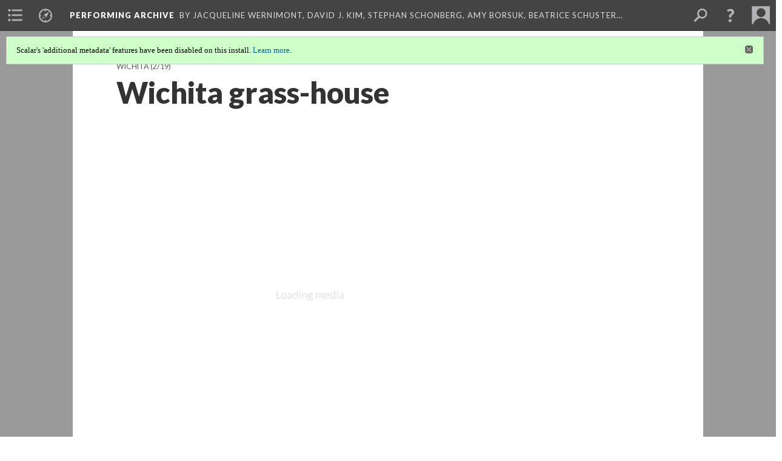

--- FILE ---
content_type: text/html; charset=UTF-8
request_url: https://scalar.usc.edu/works/performingarchive/cp19003
body_size: 165499
content:
<?xml version="1.0" encoding="UTF-8"?>
<!DOCTYPE html>
<html xml:lang="en" lang="en"
	xmlns:rdf="http://www.w3.org/1999/02/22-rdf-syntax-ns#"
	xmlns:rdfs="http://www.w3.org/2000/01/rdf-schema#"
	xmlns:dc="http://purl.org/dc/elements/1.1/"
	xmlns:dcterms="http://purl.org/dc/terms/"
	xmlns:ctag="http://commontag.org/ns#"
	xmlns:art="http://simile.mit.edu/2003/10/ontologies/artstor#"
	xmlns:sioc="http://rdfs.org/sioc/ns#"
	xmlns:sioctypes="http://rdfs.org/sioc/types#"
	xmlns:foaf="http://xmlns.com/foaf/0.1/"
	xmlns:owl="http://www.w3.org/2002/07/owl#"
	xmlns:ov="http://open.vocab.org/terms/"
	xmlns:oac="http://www.openannotation.org/ns/"
	xmlns:scalar="http://scalar.usc.edu/2012/01/scalar-ns#"
	xmlns:shoah="http://tempuri.org/"
	xmlns:prov="http://www.w3.org/ns/prov#"
	xmlns:exif="http://ns.adobe.com/exif/1.0/"
	xmlns:iptc="http://ns.exiftool.ca/IPTC/IPTC/1.0/"
	xmlns:bibo="http://purl.org/ontology/bibo/"
	xmlns:id3="http://id3.org/id3v2.4.0#"
	xmlns:dwc="http://rs.tdwg.org/dwc/terms/"
	xmlns:vra="http://purl.org/vra/"
	xmlns:cp="http://scalar.cdla.oxycreates.org/commonplace/terms/"
	xmlns:tk="http://localcontexts.org/tk/"
	xmlns:gpano="http://ns.google.com/photos/1.0/panorama/"
>
<head>
<title>Wichita grass-house</title>
<base href="https://scalar.usc.edu/works/performingarchive/cp19003.1" />
<meta name="description" content="The relatively permanent character of the typical dwelling of the Wichita indicates the sedentary life of this tribe. They were farmers in the main, but hunted the buffalo and other game in season." />
<meta name="viewport" content="initial-scale=1, maximum-scale=1" />
<meta http-equiv="Content-Type" content="text/html; charset=UTF-8" />
<meta property="og:title" content="Performing Archive: Wichita grass-house" />
<meta property="og:site_name" content="Performing Archive" />
<meta property="og:url" content="https://scalar.usc.edu/works/performingarchive/cp19003" />
<meta property="og:description" content="The relatively permanent character of the typical dwelling of the Wichita indicates the sedentary life of this tribe. They were farmers in the main, but hunted the buffalo and other game in season." />
<meta property="og:image" content="http://memory.loc.gov/award/iencurt/cp19/cp19003v.jpg" />
<meta property="og:type" content="article" />
<link rel="canonical" href="https://scalar.usc.edu/works/performingarchive/cp19003" />
<link rel="shortcut icon" href="https://scalar.usc.edu/works/system/application/views/arbors/html5_RDFa/favicon_16.gif" />
<link rel="apple-touch-icon" href="https://scalar.usc.edu/works/system/application/views/arbors/html5_RDFa/favicon_114.jpg" />
<link id="urn" rel="scalar:urn" href="urn:scalar:version:1692898" />
<link id="view" href="plain" />
<link id="default_view" href="plain" />
<link id="primary_role" rel="scalar:primary_role" href="http://scalar.usc.edu/2012/01/scalar-ns#Media" />
<link id="terms_of_service" rel="dcterms:accessRights" href="http://scalar.usc.edu/terms-of-service/" />
<link id="privacy_policy" rel="dcterms:accessRights" href="http://scalar.usc.edu/privacy-policy/" />
<link id="scalar_version" href="2.6.9
" />
<link id="book_id" href="29482" />
<link id="parent" href="https://scalar.usc.edu/works/performingarchive/" />
<link id="approot" href="https://scalar.usc.edu/works/system/application/" />
<link id="flowplayer_key" href="#$095b1678109acb79c61" />
<link id="soundcloud_id" href="55070ba50cb72b8e26f220916c4d54a3" />
<link id="recaptcha2_site_key" href="6Lf3KioTAAAAAO6t462Rf3diixP1vprCIcGBTcVZ" />
<link id="recaptcha_public_key" href="6LcXg8sSAAAAAHH0MII0Enz8_u4QHQdStcJY1YGM" />
<link id="external_direct_hyperlink" href="true" />
<link id="google_maps_key" href="AIzaSyBOttvbPzBW47HCrZ24RZHaftXtHVwuvFU" />
<link id="harvard_art_museums_key" href="" />
<link id="CI_elapsed_time" href="0.1057" />
<link type="text/css" rel="stylesheet" href="https://scalar.usc.edu/works/system/application/views/melons/cantaloupe/css/reset.css" />
<link type="text/css" rel="stylesheet" href="https://scalar.usc.edu/works/system/application/views/melons/cantaloupe/css/bootstrap.min.css" />
<link type="text/css" rel="stylesheet" href="https://scalar.usc.edu/works/system/application/views/melons/cantaloupe/css/bootstrap-accessibility.css" />
<link type="text/css" rel="stylesheet" href="https://scalar.usc.edu/works/system/application/views/melons/cantaloupe/../../widgets/mediaelement/css/annotorious.css" />
<link type="text/css" rel="stylesheet" href="https://scalar.usc.edu/works/system/application/views/melons/cantaloupe/../../widgets/mediaelement/mediaelement.css" />
<link type="text/css" rel="stylesheet" href="https://scalar.usc.edu/works/system/application/views/melons/cantaloupe/css/common.css" />
<link type="text/css" rel="stylesheet" href="https://scalar.usc.edu/works/system/application/views/melons/cantaloupe/css/scalarvis.css" />
<link type="text/css" rel="stylesheet" href="https://scalar.usc.edu/works/system/application/views/melons/cantaloupe/css/header.css" />
<link type="text/css" rel="stylesheet" href="https://scalar.usc.edu/works/system/application/views/melons/cantaloupe/css/widgets.css" />
<link type="text/css" rel="stylesheet" href="https://scalar.usc.edu/works/system/application/views/melons/cantaloupe/css/responsive.css" />
<link type="text/css" rel="stylesheet" href="https://scalar.usc.edu/works/system/application/views/melons/cantaloupe/css/timeline.css" />
<link type="text/css" rel="stylesheet" href="https://scalar.usc.edu/works/system/application/views/melons/cantaloupe/css/timeline.theme.scalar.css" />
<link type="text/css" rel="stylesheet" href="https://scalar.usc.edu/works/system/application/views/melons/cantaloupe/css/screen_print.css" media="screen,print" />
<script type="text/javascript" src="https://scalar.usc.edu/works/system/application/views/arbors/html5_RDFa/js/jquery-3.4.1.min.js"></script>
<script type="text/javascript" src="https://www.google.com/recaptcha/api.js?render=explicit"></script>
<script type="text/javascript" src="https://scalar.usc.edu/works/system/application/views/melons/cantaloupe/js/bootstrap.min.js"></script>
<script type="text/javascript" src="https://scalar.usc.edu/works/system/application/views/melons/cantaloupe/js/jquery.bootstrap-modal.js"></script>
<script type="text/javascript" src="https://scalar.usc.edu/works/system/application/views/melons/cantaloupe/js/jquery.bootstrap-accessibility.js"></script>
<script type="text/javascript" src="https://scalar.usc.edu/works/system/application/views/melons/cantaloupe/js/main.js"></script>
<script type="text/javascript" src="https://scalar.usc.edu/works/system/application/views/melons/cantaloupe/js/jquery.dotdotdot.js"></script>
<script type="text/javascript" src="https://scalar.usc.edu/works/system/application/views/melons/cantaloupe/js/jquery.scrollTo.min.js"></script>
<script type="text/javascript" src="https://scalar.usc.edu/works/system/application/views/melons/cantaloupe/js/scalarheader.jquery.js"></script>
<script type="text/javascript" src="https://scalar.usc.edu/works/system/application/views/melons/cantaloupe/js/scalarpage.jquery.js"></script>
<script type="text/javascript" src="https://scalar.usc.edu/works/system/application/views/melons/cantaloupe/js/scalarmedia.jquery.js"></script>
<script type="text/javascript" src="https://scalar.usc.edu/works/system/application/views/melons/cantaloupe/js/scalarmediadetails.jquery.js"></script>
<script type="text/javascript" src="https://scalar.usc.edu/works/system/application/views/melons/cantaloupe/js/scalarindex.jquery.js"></script>
<script type="text/javascript" src="https://scalar.usc.edu/works/system/application/views/melons/cantaloupe/js/scalarhelp.jquery.js"></script>
<script type="text/javascript" src="https://scalar.usc.edu/works/system/application/views/melons/cantaloupe/js/scalarcomments.jquery.js"></script>
<script type="text/javascript" src="https://scalar.usc.edu/works/system/application/views/melons/cantaloupe/js/scalarsearch.jquery.js"></script>
<script type="text/javascript" src="https://scalar.usc.edu/works/system/application/views/melons/cantaloupe/js/scalarvisualizations.jquery.js"></script>
<script type="text/javascript" src="https://scalar.usc.edu/works/system/application/views/melons/cantaloupe/js/scalarstructuredgallery.jquery.js"></script>
<script type="text/javascript" src="https://scalar.usc.edu/works/system/application/views/melons/cantaloupe/js/scalarwidgets.jquery.js"></script>
<script type="text/javascript" src="https://scalar.usc.edu/works/system/application/views/melons/cantaloupe/js/scalarlenses.jquery.js"></script>
<script type="text/javascript" src="https://scalar.usc.edu/works/system/application/views/melons/cantaloupe/js/jquery.tabbing.js"></script>
</head>
<body class="primary_role_media">

<article role="main">
	<header>
		<noscript><div class="error notice-js-required"><p>This site requires Javascript to be turned on. Please <a href="http://www.btny.purdue.edu/enablejavascript.html">enable Javascript</a> and reload the page.</p></div></noscript>
		<div class="scalarnotice notice-book-msg" style="display:none;" data-cookie="ci_hide_scalar_book_msg">Scalar's 'additional metadata' features have been disabled on this install. <a href="https://scalar.usc.edu">Learn more</a>.</div>
		<!-- Book -->
		<span resource="https://scalar.usc.edu/works/performingarchive" typeof="scalar:Book">
			<span property="dcterms:title" content="Performing Archive"><a id="book-title" href="https://scalar.usc.edu/works/performingarchive/index">Performing Archive</a></span>
			<a class="metadata" tabindex="-1" inert rel="dcterms:hasPart" href="https://scalar.usc.edu/works/performingarchive/cp19003"></a>
			<a class="metadata" tabindex="-1" inert rel="dcterms:tableOfContents" href="https://scalar.usc.edu/works/performingarchive/toc"></a>
			<a class="metadata" tabindex="-1" inert rel="sioc:has_owner" href="https://scalar.usc.edu/works/performingarchive/users/889#index=1&role=author&listed=1"></a>
			<a class="metadata" tabindex="-1" inert rel="sioc:has_owner" href="https://scalar.usc.edu/works/performingarchive/users/970#index=2&role=author&listed=1"></a>
			<a class="metadata" tabindex="-1" inert rel="sioc:has_owner" href="https://scalar.usc.edu/works/performingarchive/users/890#index=3&role=author&listed=1"></a>
			<a class="metadata" tabindex="-1" inert rel="sioc:has_owner" href="https://scalar.usc.edu/works/performingarchive/users/971#index=4&role=author&listed=1"></a>
			<a class="metadata" tabindex="-1" inert rel="sioc:has_owner" href="https://scalar.usc.edu/works/performingarchive/users/973#index=5&role=author&listed=1"></a>
			<a class="metadata" tabindex="-1" inert rel="sioc:has_owner" href="https://scalar.usc.edu/works/performingarchive/users/964#index=6&role=author&listed=1"></a>
			<a class="metadata" tabindex="-1" inert rel="sioc:has_owner" href="https://scalar.usc.edu/works/performingarchive/users/892#index=7&role=author&listed=1"></a>
		</span>
		<span inert resource="https://scalar.usc.edu/works/performingarchive/toc" typeof="scalar:Page">
			<span class="metadata" property="dcterms:title">Main Menu</span>
			<a class="metadata" tabindex="-1" rel="dcterms:references" href="https://scalar.usc.edu/works/performingarchive/visualizingvanishingraceexhibit#index=1"></a>
			<a class="metadata" tabindex="-1" rel="dcterms:references" href="https://scalar.usc.edu/works/performingarchive/network-view-of-curtis-images#index=2"></a>
			<a class="metadata" tabindex="-1" rel="dcterms:references" href="https://scalar.usc.edu/works/performingarchive/media-technology-and-mediations#index=3"></a>
			<a class="metadata" tabindex="-1" rel="dcterms:references" href="https://scalar.usc.edu/works/performingarchive/contextualizing-curtis-the-north-american-indian-and-race#index=4"></a>
			<a class="metadata" tabindex="-1" rel="dcterms:references" href="https://scalar.usc.edu/works/performingarchive/tribes-and-archive-development#index=5"></a>
			<a class="metadata" tabindex="-1" rel="dcterms:references" href="https://scalar.usc.edu/works/performingarchive/contributing-archives#index=6"></a>
			<a class="metadata" tabindex="-1" rel="dcterms:references" href="https://scalar.usc.edu/works/performingarchive/navigating-the-performing-archive-collection#index=7"></a>
			<a class="metadata" tabindex="-1" rel="dcterms:references" href="https://scalar.usc.edu/works/performingarchive/acknowledgements#index=8"></a>
		</span>
		<span inert resource="https://scalar.usc.edu/works/performingarchive/visualizingvanishingraceexhibit" typeof="scalar:Composite">
			<a class="metadata" tabindex="-1" rel="dcterms:hasVersion" href="https://scalar.usc.edu/works/performingarchive/visualizingvanishingraceexhibit.1"></a>
			<a class="metadata" tabindex="-1" rel="dcterms:isPartOf" href="https://scalar.usc.edu/works/performingarchive"></a>
		</span>
		<span inert resource="https://scalar.usc.edu/works/performingarchive/visualizingvanishingraceexhibit.1" typeof="scalar:Version">
			<span class="metadata" property="dcterms:title">Visualizing the “Vanishing Race”: the photogravures of Edward S. Curtis</span>
			<span class="metadata" property="dcterms:description">Front Page for Visualizing the "Vanishing Race" path</span>
			<a class="metadata" tabindex="-1" rel="dcterms:isVersionOf" href="https://scalar.usc.edu/works/performingarchive/visualizingvanishingraceexhibit"></a>
		</span>
		<span inert resource="https://scalar.usc.edu/works/performingarchive/network-view-of-curtis-images" typeof="scalar:Composite">
			<a class="metadata" tabindex="-1" rel="dcterms:hasVersion" href="https://scalar.usc.edu/works/performingarchive/network-view-of-curtis-images.1"></a>
			<a class="metadata" tabindex="-1" rel="dcterms:isPartOf" href="https://scalar.usc.edu/works/performingarchive"></a>
		</span>
		<span inert resource="https://scalar.usc.edu/works/performingarchive/network-view-of-curtis-images.1" typeof="scalar:Version">
			<span class="metadata" property="dcterms:title">Curtis' Image and Life: The Network of The North American Indian, Inc.</span>
			<span class="metadata" property="dcterms:description">An experiment with data visualization approach to understand and contextualize Curtis' images and his life</span>
			<a class="metadata" tabindex="-1" rel="dcterms:isVersionOf" href="https://scalar.usc.edu/works/performingarchive/network-view-of-curtis-images"></a>
		</span>
		<span inert resource="https://scalar.usc.edu/works/performingarchive/media-technology-and-mediations" typeof="scalar:Composite">
			<a class="metadata" tabindex="-1" rel="dcterms:hasVersion" href="https://scalar.usc.edu/works/performingarchive/media-technology-and-mediations.1"></a>
			<a class="metadata" tabindex="-1" rel="dcterms:isPartOf" href="https://scalar.usc.edu/works/performingarchive"></a>
		</span>
		<span inert resource="https://scalar.usc.edu/works/performingarchive/media-technology-and-mediations.1" typeof="scalar:Version">
			<span class="metadata" property="dcterms:title">Media, Technology and Mediations</span>
			<span class="metadata" property="dcterms:description">Curtis's Technology, Relationships to Media and Style</span>
			<a class="metadata" tabindex="-1" rel="dcterms:isVersionOf" href="https://scalar.usc.edu/works/performingarchive/media-technology-and-mediations"></a>
		</span>
		<span inert resource="https://scalar.usc.edu/works/performingarchive/contextualizing-curtis-the-north-american-indian-and-race" typeof="scalar:Composite">
			<a class="metadata" tabindex="-1" rel="dcterms:hasVersion" href="https://scalar.usc.edu/works/performingarchive/contextualizing-curtis-the-north-american-indian-and-race.2"></a>
			<a class="metadata" tabindex="-1" rel="dcterms:isPartOf" href="https://scalar.usc.edu/works/performingarchive"></a>
		</span>
		<span inert resource="https://scalar.usc.edu/works/performingarchive/contextualizing-curtis-the-north-american-indian-and-race.2" typeof="scalar:Version">
			<span class="metadata" property="dcterms:title">Contextualizing Curtis, The North American Indian, and Race</span>
			<span class="metadata" property="dcterms:description">the collection of essays from the contributors</span>
			<a class="metadata" tabindex="-1" rel="dcterms:isVersionOf" href="https://scalar.usc.edu/works/performingarchive/contextualizing-curtis-the-north-american-indian-and-race"></a>
		</span>
		<span inert resource="https://scalar.usc.edu/works/performingarchive/tribes-and-archive-development" typeof="scalar:Composite">
			<a class="metadata" tabindex="-1" rel="dcterms:hasVersion" href="https://scalar.usc.edu/works/performingarchive/tribes-and-archive-development.2"></a>
			<a class="metadata" tabindex="-1" rel="dcterms:isPartOf" href="https://scalar.usc.edu/works/performingarchive"></a>
		</span>
		<span inert resource="https://scalar.usc.edu/works/performingarchive/tribes-and-archive-development.2" typeof="scalar:Version">
			<span class="metadata" property="dcterms:title">Consulting with Tribes as Part of Archive Development</span>
			<span class="metadata" property="dcterms:description">Introduction to Consulting with Tribes by Ulia Gosart</span>
			<a class="metadata" tabindex="-1" rel="dcterms:isVersionOf" href="https://scalar.usc.edu/works/performingarchive/tribes-and-archive-development"></a>
		</span>
		<span inert resource="https://scalar.usc.edu/works/performingarchive/contributing-archives" typeof="scalar:Composite">
			<a class="metadata" tabindex="-1" rel="dcterms:hasVersion" href="https://scalar.usc.edu/works/performingarchive/contributing-archives.2"></a>
			<a class="metadata" tabindex="-1" rel="dcterms:isPartOf" href="https://scalar.usc.edu/works/performingarchive"></a>
		</span>
		<span inert resource="https://scalar.usc.edu/works/performingarchive/contributing-archives.2" typeof="scalar:Version">
			<span class="metadata" property="dcterms:title">Contributing Archives</span>
			<span class="metadata" property="dcterms:description">Information on how to participate in Performing Archive</span>
			<a class="metadata" tabindex="-1" rel="dcterms:isVersionOf" href="https://scalar.usc.edu/works/performingarchive/contributing-archives"></a>
		</span>
		<span inert resource="https://scalar.usc.edu/works/performingarchive/navigating-the-performing-archive-collection" typeof="scalar:Composite">
			<a class="metadata" tabindex="-1" rel="dcterms:hasVersion" href="https://scalar.usc.edu/works/performingarchive/navigating-the-performing-archive-collection.2"></a>
			<a class="metadata" tabindex="-1" rel="dcterms:isPartOf" href="https://scalar.usc.edu/works/performingarchive"></a>
		</span>
		<span inert resource="https://scalar.usc.edu/works/performingarchive/navigating-the-performing-archive-collection.2" typeof="scalar:Version">
			<span class="metadata" property="dcterms:title">Browsing the Media</span>
			<span class="metadata" property="dcterms:description">A path of paths that allow users to cut through the collection in a variety of ways.</span>
			<a class="metadata" tabindex="-1" rel="dcterms:isVersionOf" href="https://scalar.usc.edu/works/performingarchive/navigating-the-performing-archive-collection"></a>
		</span>
		<span inert resource="https://scalar.usc.edu/works/performingarchive/acknowledgements" typeof="scalar:Composite">
			<a class="metadata" tabindex="-1" rel="dcterms:hasVersion" href="https://scalar.usc.edu/works/performingarchive/acknowledgements.2"></a>
			<a class="metadata" tabindex="-1" rel="dcterms:isPartOf" href="https://scalar.usc.edu/works/performingarchive"></a>
		</span>
		<span inert resource="https://scalar.usc.edu/works/performingarchive/acknowledgements.2" typeof="scalar:Version">
			<span class="metadata" property="dcterms:title">Acknowledgements and Project Information</span>
			<span class="metadata" property="dcterms:description">Project Network</span>
			<a class="metadata" tabindex="-1" rel="dcterms:isVersionOf" href="https://scalar.usc.edu/works/performingarchive/acknowledgements"></a>
		</span>
		<span resource="https://scalar.usc.edu/works/performingarchive/users/889" typeof="foaf:Person">
			<span class="metadata" aria-hidden="true" property="foaf:name">Jacqueline Wernimont</span>
			<span class="metadata" aria-hidden="true" property="foaf:mbox_sha1sum">bce78f60db1628727fc0b905ad2512506798cac8</span>
		</span>
		<span resource="https://scalar.usc.edu/works/performingarchive/users/970" typeof="foaf:Person">
			<span class="metadata" aria-hidden="true" property="foaf:name">David J. Kim</span>
			<span class="metadata" aria-hidden="true" property="foaf:mbox_sha1sum">18723eee6e5a79c8d8823c02b7b02cb2319ee0f1</span>
		</span>
		<span resource="https://scalar.usc.edu/works/performingarchive/users/890" typeof="foaf:Person">
			<span class="metadata" aria-hidden="true" property="foaf:name">Stephan Schonberg</span>
			<span class="metadata" aria-hidden="true" property="foaf:mbox_sha1sum">23744229577bdc62e9a8c09d3492541be754e1ef</span>
		</span>
		<span resource="https://scalar.usc.edu/works/performingarchive/users/971" typeof="foaf:Person">
			<span class="metadata" aria-hidden="true" property="foaf:name">Amy Borsuk</span>
			<span class="metadata" aria-hidden="true" property="foaf:mbox_sha1sum">c533a79d33d48cbf428e1160c2edc0b38c50db19</span>
		</span>
		<span resource="https://scalar.usc.edu/works/performingarchive/users/973" typeof="foaf:Person">
			<span class="metadata" aria-hidden="true" property="foaf:name">Beatrice Schuster</span>
			<span class="metadata" aria-hidden="true" property="foaf:mbox_sha1sum">a02047525b31e94c1336b01e99d7f4f758870500</span>
		</span>
		<span resource="https://scalar.usc.edu/works/performingarchive/users/964" typeof="foaf:Person">
			<span class="metadata" aria-hidden="true" property="foaf:name">Heather Blackmore</span>
			<span class="metadata" aria-hidden="true" property="foaf:mbox_sha1sum">d0a2bf9f2053b3c0505d20108092251fc75010bf</span>
		</span>
		<span resource="https://scalar.usc.edu/works/performingarchive/users/892" typeof="foaf:Person">
			<span class="metadata" aria-hidden="true" property="foaf:name">Ulia Gosart (Popova)</span>
			<span class="metadata" aria-hidden="true" property="foaf:mbox_sha1sum">67c984897e6357dbeeac6a13141c0defe5ef3403</span>
		</span>
		<!-- Page -->
		<h1 property="dcterms:title">Wichita grass-house</h1>
		<span resource="https://scalar.usc.edu/works/performingarchive/cp19003" typeof="scalar:Media">
			<a class="metadata" tabindex="-1" inert rel="dcterms:hasVersion" href="https://scalar.usc.edu/works/performingarchive/cp19003.1"></a>
			<a class="metadata" tabindex="-1" inert rel="dcterms:isPartOf" href="https://scalar.usc.edu/works/performingarchive"></a>
			<span class="metadata" aria-hidden="true" property="scalar:isLive">1</span>
			<a class="metadata" tabindex="-1" aria-hidden="true" rel="art:thumbnail" href="http://memory.loc.gov/award/iencurt/cp19/cp19003t.jpg"></a>
			<a class="metadata" tabindex="-1" aria-hidden="true" rel="prov:wasAttributedTo" href="https://scalar.usc.edu/works/performingarchive/users/379"></a>
			<span class="metadata" aria-hidden="true" property="dcterms:created">2018-03-16T21:12:42-07:00</span>
			<a class="metadata" tabindex="-1" aria-hidden="true" rel="scalar:urn" href="urn:scalar:content:699455"></a>
		</span>
		<span resource="https://scalar.usc.edu/works/performingarchive/users/379" typeof="foaf:Person">
			<span class="metadata" aria-hidden="true" property="foaf:name">Erik Loyer</span>
			<span class="metadata" aria-hidden="true" property="foaf:mbox_sha1sum">f862727c4b34febd6a0341bffd27f168a35aa637</span>
		</span>
		<span class="metadata" inert id="book-id">29482</span>
		<a class="metadata" tabindex="-1" inert rel="dcterms:isVersionOf" href="https://scalar.usc.edu/works/performingarchive/cp19003"></a>
		<span class="metadata" aria-hidden="true" property="ov:versionnumber">1</span>
		<span class="metadata" aria-hidden="true" property="dcterms:description">The relatively permanent character of the typical dwelling of the Wichita indicates the sedentary life of this tribe. They were farmers in the main, but hunted the buffalo and other game in season.</span>
		<a class="metadata" tabindex="-1" aria-hidden="true" rel="art:url" href="http://memory.loc.gov/award/iencurt/cp19/cp19003v.jpg"></a>
		<span class="metadata" aria-hidden="true" property="scalar:defaultView">plain</span>
		<a class="metadata" tabindex="-1" aria-hidden="true" rel="prov:wasAttributedTo" href="https://scalar.usc.edu/works/performingarchive/users/379"></a>
		<span class="metadata" aria-hidden="true" property="dcterms:created">2018-03-16T21:12:42-07:00</span>
		<a class="metadata" tabindex="-1" aria-hidden="true" rel="scalar:urn" href="urn:scalar:version:1692898"></a>
		<span resource="https://scalar.usc.edu/works/performingarchive/users/379" typeof="foaf:Person">
			<span class="metadata" aria-hidden="true" property="foaf:name">Erik Loyer</span>
			<span class="metadata" aria-hidden="true" property="foaf:mbox_sha1sum">f862727c4b34febd6a0341bffd27f168a35aa637</span>
		</span>
	</header>
	<span property="sioc:content"></span>

	<section>
		<h1>This page has paths:</h1>
		<ol class="has_paths">
			<!-- Inward item -->
			<li resource="urn:scalar:path:1693208:1692898:2" typeof="oac:Annotation">
				<a inert rel="oac:hasBody" href="https://scalar.usc.edu/works/performingarchive/wichita.1"></a>
				<span resource="https://scalar.usc.edu/works/performingarchive/wichita" typeof="scalar:Composite">
					<a inert rel="dcterms:hasVersion" href="https://scalar.usc.edu/works/performingarchive/wichita.1"></a>
					<span class="metadata" aria-hidden="true" property="scalar:isLive">1</span>
					<a class="metadata" tabindex="-1" aria-hidden="true" rel="prov:wasAttributedTo" href="https://scalar.usc.edu/works/performingarchive/users/379"></a>
					<span class="metadata" aria-hidden="true" property="dcterms:created">2018-03-16T21:13:14-07:00</span>
					<a class="metadata" tabindex="-1" aria-hidden="true" rel="scalar:urn" href="urn:scalar:content:699765"></a>
				</span>
				<span resource="https://scalar.usc.edu/works/performingarchive/users/379" typeof="foaf:Person">
					<span class="metadata" aria-hidden="true" property="foaf:name">Erik Loyer</span>
					<span class="metadata" aria-hidden="true" property="foaf:mbox_sha1sum">f862727c4b34febd6a0341bffd27f168a35aa637</span>
				</span>
				<span resource="https://scalar.usc.edu/works/performingarchive/wichita.1" typeof="scalar:Version">
					<a inert rel="dcterms:isVersionOf" href="https://scalar.usc.edu/works/performingarchive/wichita"></a>
					<span inert property="dcterms:title" content="Wichita">
						<a href="https://scalar.usc.edu/works/performingarchive/wichita">Wichita</a>
					</span>
					<span inert property="scalar:fullname">Erik Loyer</span>
					<span class="metadata" aria-hidden="true" property="ov:versionnumber">1</span>
					<span class="metadata" aria-hidden="true" property="scalar:defaultView">plain</span>
					<a class="metadata" tabindex="-1" aria-hidden="true" rel="prov:wasAttributedTo" href="https://scalar.usc.edu/works/performingarchive/users/379"></a>
					<span class="metadata" aria-hidden="true" property="dcterms:created">2018-03-16T21:13:14-07:00</span>
					<a class="metadata" tabindex="-1" aria-hidden="true" rel="scalar:urn" href="urn:scalar:version:1693208"></a>
				</span>
				<span inert resource="https://scalar.usc.edu/works/performingarchive/users/379" typeof="foaf:Person">
					<span class="metadata" aria-hidden="true" property="foaf:name">Erik Loyer</span>
					<span class="metadata" aria-hidden="true" property="foaf:mbox_sha1sum">f862727c4b34febd6a0341bffd27f168a35aa637</span>
				</span>
				<a rel="oac:hasTarget" href="https://scalar.usc.edu/works/performingarchive/cp19003.1#index=2"></a>
				<!-- Items that the inward item contains -->
				<aside>
					<h4>Contents of this path:</h4>
					<ol class="path_of">
						<li class="prev-page" resource="urn:scalar:path:1693208:1692899:1" typeof="oac:Annotation">
							<a rel="oac:hasBody" href="https://scalar.usc.edu/works/performingarchive/wichita.1"></a>
							<span inert resource="https://scalar.usc.edu/works/performingarchive/cp19002" typeof="scalar:Media">
								<a rel="dcterms:hasVersion" href="https://scalar.usc.edu/works/performingarchive/cp19002.1"></a>
								<span class="metadata" aria-hidden="true" property="scalar:isLive">1</span>
								<a class="metadata" tabindex="-1" aria-hidden="true" rel="art:thumbnail" href="http://memory.loc.gov/award/iencurt/cp19/cp19002t.jpg"></a>
								<a class="metadata" tabindex="-1" aria-hidden="true" rel="prov:wasAttributedTo" href="https://scalar.usc.edu/works/performingarchive/users/379"></a>
								<span class="metadata" aria-hidden="true" property="dcterms:created">2018-03-16T21:12:42-07:00</span>
								<a class="metadata" tabindex="-1" aria-hidden="true" rel="scalar:urn" href="urn:scalar:content:699456"></a>
							</span>
							<span inert resource="https://scalar.usc.edu/works/performingarchive/cp19002.1" typeof="scalar:Version">
								<a rel="dcterms:isVersionOf" href="https://scalar.usc.edu/works/performingarchive/cp19002"></a>
								<span property="dcterms:title" content="A Wichita">
									<a href="https://scalar.usc.edu/works/performingarchive/cp19002">A Wichita</a>
								</span>
								<span class="metadata" aria-hidden="true" property="ov:versionnumber">1</span>
								<span class="metadata" aria-hidden="true" property="dcterms:description">The Wichita belong to the Caddoan linguistic family and in the earliest historical times lived in the Arkansas valley in the present Kansas. Here they were visited by Coronado and his force of Spaniards in 1541, in a region known to them, through Indian informants, as the Province of Quivira. Then, as in later times, after moving southward, the Wichita lived in grass-houses.</span>
								<a class="metadata" tabindex="-1" aria-hidden="true" rel="art:url" href="http://memory.loc.gov/award/iencurt/cp19/cp19002v.jpg"></a>
								<span class="metadata" aria-hidden="true" property="scalar:defaultView">plain</span>
								<a class="metadata" tabindex="-1" aria-hidden="true" rel="prov:wasAttributedTo" href="https://scalar.usc.edu/works/performingarchive/users/379"></a>
								<span class="metadata" aria-hidden="true" property="dcterms:created">2018-03-16T21:12:42-07:00</span>
								<a class="metadata" tabindex="-1" aria-hidden="true" rel="scalar:urn" href="urn:scalar:version:1692899"></a>
							</span>
							<a rel="oac:hasTarget" href="https://scalar.usc.edu/works/performingarchive/cp19002.1#index=1"></a>
						</li>
						<li class="current-page" resource="urn:scalar:path:1693208:1692898:2" typeof="oac:Annotation">
							<a rel="oac:hasBody" href="https://scalar.usc.edu/works/performingarchive/wichita.1"></a>
							<span inert resource="https://scalar.usc.edu/works/performingarchive/cp19003" typeof="scalar:Media">
								<a rel="dcterms:hasVersion" href="https://scalar.usc.edu/works/performingarchive/cp19003.1"></a>
								<span class="metadata" aria-hidden="true" property="scalar:isLive">1</span>
								<a class="metadata" tabindex="-1" aria-hidden="true" rel="art:thumbnail" href="http://memory.loc.gov/award/iencurt/cp19/cp19003t.jpg"></a>
								<a class="metadata" tabindex="-1" aria-hidden="true" rel="prov:wasAttributedTo" href="https://scalar.usc.edu/works/performingarchive/users/379"></a>
								<span class="metadata" aria-hidden="true" property="dcterms:created">2018-03-16T21:12:42-07:00</span>
								<a class="metadata" tabindex="-1" aria-hidden="true" rel="scalar:urn" href="urn:scalar:content:699455"></a>
							</span>
							<span inert resource="https://scalar.usc.edu/works/performingarchive/cp19003.1" typeof="scalar:Version">
								<a rel="dcterms:isVersionOf" href="https://scalar.usc.edu/works/performingarchive/cp19003"></a>
								<span property="dcterms:title" content="Wichita grass-house">
									<a href="https://scalar.usc.edu/works/performingarchive/cp19003">Wichita grass-house</a>
								</span>
								<span class="metadata" aria-hidden="true" property="ov:versionnumber">1</span>
								<span class="metadata" aria-hidden="true" property="dcterms:description">The relatively permanent character of the typical dwelling of the Wichita indicates the sedentary life of this tribe. They were farmers in the main, but hunted the buffalo and other game in season.</span>
								<a class="metadata" tabindex="-1" aria-hidden="true" rel="art:url" href="http://memory.loc.gov/award/iencurt/cp19/cp19003v.jpg"></a>
								<span class="metadata" aria-hidden="true" property="scalar:defaultView">plain</span>
								<a class="metadata" tabindex="-1" aria-hidden="true" rel="prov:wasAttributedTo" href="https://scalar.usc.edu/works/performingarchive/users/379"></a>
								<span class="metadata" aria-hidden="true" property="dcterms:created">2018-03-16T21:12:42-07:00</span>
								<a class="metadata" tabindex="-1" aria-hidden="true" rel="scalar:urn" href="urn:scalar:version:1692898"></a>
							</span>
							<a rel="oac:hasTarget" href="https://scalar.usc.edu/works/performingarchive/cp19003.1#index=2"></a>
						</li>
						<li class="next-page" resource="urn:scalar:path:1693208:1692897:3" typeof="oac:Annotation">
							<a rel="oac:hasBody" href="https://scalar.usc.edu/works/performingarchive/wichita.1"></a>
							<span inert resource="https://scalar.usc.edu/works/performingarchive/cp19004" typeof="scalar:Media">
								<a rel="dcterms:hasVersion" href="https://scalar.usc.edu/works/performingarchive/cp19004.1"></a>
								<span class="metadata" aria-hidden="true" property="scalar:isLive">1</span>
								<a class="metadata" tabindex="-1" aria-hidden="true" rel="art:thumbnail" href="http://memory.loc.gov/award/iencurt/cp19/cp19004t.jpg"></a>
								<a class="metadata" tabindex="-1" aria-hidden="true" rel="prov:wasAttributedTo" href="https://scalar.usc.edu/works/performingarchive/users/379"></a>
								<span class="metadata" aria-hidden="true" property="dcterms:created">2018-03-16T21:12:42-07:00</span>
								<a class="metadata" tabindex="-1" aria-hidden="true" rel="scalar:urn" href="urn:scalar:content:699454"></a>
							</span>
							<span inert resource="https://scalar.usc.edu/works/performingarchive/cp19004.1" typeof="scalar:Version">
								<a rel="dcterms:isVersionOf" href="https://scalar.usc.edu/works/performingarchive/cp19004"></a>
								<span property="dcterms:title" content="Grass-house ceremony - Wichita">
									<a href="https://scalar.usc.edu/works/performingarchive/cp19004">Grass-house ceremony - Wichita</a>
								</span>
								<span class="metadata" aria-hidden="true" property="ov:versionnumber">1</span>
								<span class="metadata" aria-hidden="true" property="dcterms:description">The rites performed at the building of a grass-house are described in Volume XIX, pages 64-72.</span>
								<a class="metadata" tabindex="-1" aria-hidden="true" rel="art:url" href="http://memory.loc.gov/award/iencurt/cp19/cp19004v.jpg"></a>
								<span class="metadata" aria-hidden="true" property="scalar:defaultView">plain</span>
								<a class="metadata" tabindex="-1" aria-hidden="true" rel="prov:wasAttributedTo" href="https://scalar.usc.edu/works/performingarchive/users/379"></a>
								<span class="metadata" aria-hidden="true" property="dcterms:created">2018-03-16T21:12:42-07:00</span>
								<a class="metadata" tabindex="-1" aria-hidden="true" rel="scalar:urn" href="urn:scalar:version:1692897"></a>
							</span>
							<a rel="oac:hasTarget" href="https://scalar.usc.edu/works/performingarchive/cp19004.1#index=3"></a>
						</li>
						<li class="" resource="urn:scalar:path:1693208:1692900:4" typeof="oac:Annotation">
							<a rel="oac:hasBody" href="https://scalar.usc.edu/works/performingarchive/wichita.1"></a>
							<span inert resource="https://scalar.usc.edu/works/performingarchive/cp19005" typeof="scalar:Media">
								<a rel="dcterms:hasVersion" href="https://scalar.usc.edu/works/performingarchive/cp19005.1"></a>
								<span class="metadata" aria-hidden="true" property="scalar:isLive">1</span>
								<a class="metadata" tabindex="-1" aria-hidden="true" rel="art:thumbnail" href="http://memory.loc.gov/award/iencurt/cp19/cp19005t.jpg"></a>
								<a class="metadata" tabindex="-1" aria-hidden="true" rel="prov:wasAttributedTo" href="https://scalar.usc.edu/works/performingarchive/users/379"></a>
								<span class="metadata" aria-hidden="true" property="dcterms:created">2018-03-16T21:12:42-07:00</span>
								<a class="metadata" tabindex="-1" aria-hidden="true" rel="scalar:urn" href="urn:scalar:content:699457"></a>
							</span>
							<span inert resource="https://scalar.usc.edu/works/performingarchive/cp19005.1" typeof="scalar:Version">
								<a rel="dcterms:isVersionOf" href="https://scalar.usc.edu/works/performingarchive/cp19005"></a>
								<span property="dcterms:title" content="Henry - Wichita">
									<a href="https://scalar.usc.edu/works/performingarchive/cp19005">Henry - Wichita</a>
								</span>
								<span class="metadata" aria-hidden="true" property="ov:versionnumber">1</span>
								<span class="metadata" aria-hidden="true" property="dcterms:description">The native names of the Indians are often unpronounceable by untrained white people, who therefore apply such incongruous English names as this and the following.</span>
								<a class="metadata" tabindex="-1" aria-hidden="true" rel="art:url" href="http://memory.loc.gov/award/iencurt/cp19/cp19005v.jpg"></a>
								<span class="metadata" aria-hidden="true" property="scalar:defaultView">plain</span>
								<a class="metadata" tabindex="-1" aria-hidden="true" rel="prov:wasAttributedTo" href="https://scalar.usc.edu/works/performingarchive/users/379"></a>
								<span class="metadata" aria-hidden="true" property="dcterms:created">2018-03-16T21:12:42-07:00</span>
								<a class="metadata" tabindex="-1" aria-hidden="true" rel="scalar:urn" href="urn:scalar:version:1692900"></a>
							</span>
							<a rel="oac:hasTarget" href="https://scalar.usc.edu/works/performingarchive/cp19005.1#index=4"></a>
						</li>
						<li class="" resource="urn:scalar:path:1693208:1692901:5" typeof="oac:Annotation">
							<a rel="oac:hasBody" href="https://scalar.usc.edu/works/performingarchive/wichita.1"></a>
							<span inert resource="https://scalar.usc.edu/works/performingarchive/cp19006" typeof="scalar:Media">
								<a rel="dcterms:hasVersion" href="https://scalar.usc.edu/works/performingarchive/cp19006.1"></a>
								<span class="metadata" aria-hidden="true" property="scalar:isLive">1</span>
								<a class="metadata" tabindex="-1" aria-hidden="true" rel="art:thumbnail" href="http://memory.loc.gov/award/iencurt/cp19/cp19006t.jpg"></a>
								<a class="metadata" tabindex="-1" aria-hidden="true" rel="prov:wasAttributedTo" href="https://scalar.usc.edu/works/performingarchive/users/379"></a>
								<span class="metadata" aria-hidden="true" property="dcterms:created">2018-03-16T21:12:42-07:00</span>
								<a class="metadata" tabindex="-1" aria-hidden="true" rel="scalar:urn" href="urn:scalar:content:699458"></a>
							</span>
							<span inert resource="https://scalar.usc.edu/works/performingarchive/cp19006.1" typeof="scalar:Version">
								<a rel="dcterms:isVersionOf" href="https://scalar.usc.edu/works/performingarchive/cp19006"></a>
								<span property="dcterms:title" content="Walter Ross - Wichita">
									<a href="https://scalar.usc.edu/works/performingarchive/cp19006">Walter Ross - Wichita</a>
								</span>
								<span class="metadata" aria-hidden="true" property="ov:versionnumber">1</span>
								<a class="metadata" tabindex="-1" aria-hidden="true" rel="art:url" href="http://memory.loc.gov/award/iencurt/cp19/cp19006v.jpg"></a>
								<span class="metadata" aria-hidden="true" property="scalar:defaultView">plain</span>
								<a class="metadata" tabindex="-1" aria-hidden="true" rel="prov:wasAttributedTo" href="https://scalar.usc.edu/works/performingarchive/users/379"></a>
								<span class="metadata" aria-hidden="true" property="dcterms:created">2018-03-16T21:12:42-07:00</span>
								<a class="metadata" tabindex="-1" aria-hidden="true" rel="scalar:urn" href="urn:scalar:version:1692901"></a>
							</span>
							<a rel="oac:hasTarget" href="https://scalar.usc.edu/works/performingarchive/cp19006.1#index=5"></a>
						</li>
						<li class="" resource="urn:scalar:path:1693208:1691547:6" typeof="oac:Annotation">
							<a rel="oac:hasBody" href="https://scalar.usc.edu/works/performingarchive/wichita.1"></a>
							<span inert resource="https://scalar.usc.edu/works/performingarchive/ct19002" typeof="scalar:Media">
								<a rel="dcterms:hasVersion" href="https://scalar.usc.edu/works/performingarchive/ct19002.1"></a>
								<span class="metadata" aria-hidden="true" property="scalar:isLive">1</span>
								<a class="metadata" tabindex="-1" aria-hidden="true" rel="art:thumbnail" href="http://memory.loc.gov/award/iencurt/ct19/ct19002t.jpg"></a>
								<a class="metadata" tabindex="-1" aria-hidden="true" rel="prov:wasAttributedTo" href="https://scalar.usc.edu/works/performingarchive/users/379"></a>
								<span class="metadata" aria-hidden="true" property="dcterms:created">2018-03-16T21:09:14-07:00</span>
								<a class="metadata" tabindex="-1" aria-hidden="true" rel="scalar:urn" href="urn:scalar:content:698107"></a>
							</span>
							<span inert resource="https://scalar.usc.edu/works/performingarchive/ct19002.1" typeof="scalar:Version">
								<a rel="dcterms:isVersionOf" href="https://scalar.usc.edu/works/performingarchive/ct19002"></a>
								<span property="dcterms:title" content="A Wichita matron">
									<a href="https://scalar.usc.edu/works/performingarchive/ct19002">A Wichita matron</a>
								</span>
								<span class="metadata" aria-hidden="true" property="ov:versionnumber">1</span>
								<a class="metadata" tabindex="-1" aria-hidden="true" rel="art:url" href="http://memory.loc.gov/award/iencurt/ct19/ct19002v.jpg"></a>
								<span class="metadata" aria-hidden="true" property="scalar:defaultView">plain</span>
								<a class="metadata" tabindex="-1" aria-hidden="true" rel="prov:wasAttributedTo" href="https://scalar.usc.edu/works/performingarchive/users/379"></a>
								<span class="metadata" aria-hidden="true" property="dcterms:created">2018-03-16T21:09:14-07:00</span>
								<a class="metadata" tabindex="-1" aria-hidden="true" rel="scalar:urn" href="urn:scalar:version:1691547"></a>
							</span>
							<a rel="oac:hasTarget" href="https://scalar.usc.edu/works/performingarchive/ct19002.1#index=6"></a>
						</li>
						<li class="" resource="urn:scalar:path:1693208:1691549:7" typeof="oac:Annotation">
							<a rel="oac:hasBody" href="https://scalar.usc.edu/works/performingarchive/wichita.1"></a>
							<span inert resource="https://scalar.usc.edu/works/performingarchive/ct19003" typeof="scalar:Media">
								<a rel="dcterms:hasVersion" href="https://scalar.usc.edu/works/performingarchive/ct19003.1"></a>
								<span class="metadata" aria-hidden="true" property="scalar:isLive">1</span>
								<a class="metadata" tabindex="-1" aria-hidden="true" rel="art:thumbnail" href="http://memory.loc.gov/award/iencurt/ct19/ct19003t.jpg"></a>
								<a class="metadata" tabindex="-1" aria-hidden="true" rel="prov:wasAttributedTo" href="https://scalar.usc.edu/works/performingarchive/users/379"></a>
								<span class="metadata" aria-hidden="true" property="dcterms:created">2018-03-16T21:09:14-07:00</span>
								<a class="metadata" tabindex="-1" aria-hidden="true" rel="scalar:urn" href="urn:scalar:content:698109"></a>
							</span>
							<span inert resource="https://scalar.usc.edu/works/performingarchive/ct19003.1" typeof="scalar:Version">
								<a rel="dcterms:isVersionOf" href="https://scalar.usc.edu/works/performingarchive/ct19003"></a>
								<span property="dcterms:title" content="Walter Ross - Wichita">
									<a href="https://scalar.usc.edu/works/performingarchive/ct19003">Walter Ross - Wichita</a>
								</span>
								<span class="metadata" aria-hidden="true" property="ov:versionnumber">1</span>
								<a class="metadata" tabindex="-1" aria-hidden="true" rel="art:url" href="http://memory.loc.gov/award/iencurt/ct19/ct19003v.jpg"></a>
								<span class="metadata" aria-hidden="true" property="scalar:defaultView">plain</span>
								<a class="metadata" tabindex="-1" aria-hidden="true" rel="prov:wasAttributedTo" href="https://scalar.usc.edu/works/performingarchive/users/379"></a>
								<span class="metadata" aria-hidden="true" property="dcterms:created">2018-03-16T21:09:14-07:00</span>
								<a class="metadata" tabindex="-1" aria-hidden="true" rel="scalar:urn" href="urn:scalar:version:1691549"></a>
							</span>
							<a rel="oac:hasTarget" href="https://scalar.usc.edu/works/performingarchive/ct19003.1#index=7"></a>
						</li>
						<li class="" resource="urn:scalar:path:1693208:1691548:8" typeof="oac:Annotation">
							<a rel="oac:hasBody" href="https://scalar.usc.edu/works/performingarchive/wichita.1"></a>
							<span inert resource="https://scalar.usc.edu/works/performingarchive/ct19004" typeof="scalar:Media">
								<a rel="dcterms:hasVersion" href="https://scalar.usc.edu/works/performingarchive/ct19004.1"></a>
								<span class="metadata" aria-hidden="true" property="scalar:isLive">1</span>
								<a class="metadata" tabindex="-1" aria-hidden="true" rel="art:thumbnail" href="http://memory.loc.gov/award/iencurt/ct19/ct19004t.jpg"></a>
								<a class="metadata" tabindex="-1" aria-hidden="true" rel="prov:wasAttributedTo" href="https://scalar.usc.edu/works/performingarchive/users/379"></a>
								<span class="metadata" aria-hidden="true" property="dcterms:created">2018-03-16T21:09:14-07:00</span>
								<a class="metadata" tabindex="-1" aria-hidden="true" rel="scalar:urn" href="urn:scalar:content:698108"></a>
							</span>
							<span inert resource="https://scalar.usc.edu/works/performingarchive/ct19004.1" typeof="scalar:Version">
								<a rel="dcterms:isVersionOf" href="https://scalar.usc.edu/works/performingarchive/ct19004"></a>
								<span property="dcterms:title" content="Old grass-house - Wichita">
									<a href="https://scalar.usc.edu/works/performingarchive/ct19004">Old grass-house - Wichita</a>
								</span>
								<span class="metadata" aria-hidden="true" property="ov:versionnumber">1</span>
								<a class="metadata" tabindex="-1" aria-hidden="true" rel="art:url" href="http://memory.loc.gov/award/iencurt/ct19/ct19004v.jpg"></a>
								<span class="metadata" aria-hidden="true" property="scalar:defaultView">plain</span>
								<a class="metadata" tabindex="-1" aria-hidden="true" rel="prov:wasAttributedTo" href="https://scalar.usc.edu/works/performingarchive/users/379"></a>
								<span class="metadata" aria-hidden="true" property="dcterms:created">2018-03-16T21:09:14-07:00</span>
								<a class="metadata" tabindex="-1" aria-hidden="true" rel="scalar:urn" href="urn:scalar:version:1691548"></a>
							</span>
							<a rel="oac:hasTarget" href="https://scalar.usc.edu/works/performingarchive/ct19004.1#index=8"></a>
						</li>
						<li class="" resource="urn:scalar:path:1693208:1691550:9" typeof="oac:Annotation">
							<a rel="oac:hasBody" href="https://scalar.usc.edu/works/performingarchive/wichita.1"></a>
							<span inert resource="https://scalar.usc.edu/works/performingarchive/ct19005" typeof="scalar:Media">
								<a rel="dcterms:hasVersion" href="https://scalar.usc.edu/works/performingarchive/ct19005.1"></a>
								<span class="metadata" aria-hidden="true" property="scalar:isLive">1</span>
								<a class="metadata" tabindex="-1" aria-hidden="true" rel="art:thumbnail" href="http://memory.loc.gov/award/iencurt/ct19/ct19005t.jpg"></a>
								<a class="metadata" tabindex="-1" aria-hidden="true" rel="prov:wasAttributedTo" href="https://scalar.usc.edu/works/performingarchive/users/379"></a>
								<span class="metadata" aria-hidden="true" property="dcterms:created">2018-03-16T21:09:14-07:00</span>
								<a class="metadata" tabindex="-1" aria-hidden="true" rel="scalar:urn" href="urn:scalar:content:698110"></a>
							</span>
							<span inert resource="https://scalar.usc.edu/works/performingarchive/ct19005.1" typeof="scalar:Version">
								<a rel="dcterms:isVersionOf" href="https://scalar.usc.edu/works/performingarchive/ct19005"></a>
								<span property="dcterms:title" content="Interior of Wichita grass-house">
									<a href="https://scalar.usc.edu/works/performingarchive/ct19005">Interior of Wichita grass-house</a>
								</span>
								<span class="metadata" aria-hidden="true" property="ov:versionnumber">1</span>
								<a class="metadata" tabindex="-1" aria-hidden="true" rel="art:url" href="http://memory.loc.gov/award/iencurt/ct19/ct19005v.jpg"></a>
								<span class="metadata" aria-hidden="true" property="scalar:defaultView">plain</span>
								<a class="metadata" tabindex="-1" aria-hidden="true" rel="prov:wasAttributedTo" href="https://scalar.usc.edu/works/performingarchive/users/379"></a>
								<span class="metadata" aria-hidden="true" property="dcterms:created">2018-03-16T21:09:14-07:00</span>
								<a class="metadata" tabindex="-1" aria-hidden="true" rel="scalar:urn" href="urn:scalar:version:1691550"></a>
							</span>
							<a rel="oac:hasTarget" href="https://scalar.usc.edu/works/performingarchive/ct19005.1#index=9"></a>
						</li>
						<li class="" resource="urn:scalar:path:1693208:1691551:10" typeof="oac:Annotation">
							<a rel="oac:hasBody" href="https://scalar.usc.edu/works/performingarchive/wichita.1"></a>
							<span inert resource="https://scalar.usc.edu/works/performingarchive/ct19006" typeof="scalar:Media">
								<a rel="dcterms:hasVersion" href="https://scalar.usc.edu/works/performingarchive/ct19006.1"></a>
								<span class="metadata" aria-hidden="true" property="scalar:isLive">1</span>
								<a class="metadata" tabindex="-1" aria-hidden="true" rel="art:thumbnail" href="http://memory.loc.gov/award/iencurt/ct19/ct19006t.jpg"></a>
								<a class="metadata" tabindex="-1" aria-hidden="true" rel="prov:wasAttributedTo" href="https://scalar.usc.edu/works/performingarchive/users/379"></a>
								<span class="metadata" aria-hidden="true" property="dcterms:created">2018-03-16T21:09:14-07:00</span>
								<a class="metadata" tabindex="-1" aria-hidden="true" rel="scalar:urn" href="urn:scalar:content:698111"></a>
							</span>
							<span inert resource="https://scalar.usc.edu/works/performingarchive/ct19006.1" typeof="scalar:Version">
								<a rel="dcterms:isVersionOf" href="https://scalar.usc.edu/works/performingarchive/ct19006"></a>
								<span property="dcterms:title" content="Wichita summer arbor">
									<a href="https://scalar.usc.edu/works/performingarchive/ct19006">Wichita summer arbor</a>
								</span>
								<span class="metadata" aria-hidden="true" property="ov:versionnumber">1</span>
								<a class="metadata" tabindex="-1" aria-hidden="true" rel="art:url" href="http://memory.loc.gov/award/iencurt/ct19/ct19006v.jpg"></a>
								<span class="metadata" aria-hidden="true" property="scalar:defaultView">plain</span>
								<a class="metadata" tabindex="-1" aria-hidden="true" rel="prov:wasAttributedTo" href="https://scalar.usc.edu/works/performingarchive/users/379"></a>
								<span class="metadata" aria-hidden="true" property="dcterms:created">2018-03-16T21:09:14-07:00</span>
								<a class="metadata" tabindex="-1" aria-hidden="true" rel="scalar:urn" href="urn:scalar:version:1691551"></a>
							</span>
							<a rel="oac:hasTarget" href="https://scalar.usc.edu/works/performingarchive/ct19006.1#index=10"></a>
						</li>
						<li class="" resource="urn:scalar:path:1693208:1691552:11" typeof="oac:Annotation">
							<a rel="oac:hasBody" href="https://scalar.usc.edu/works/performingarchive/wichita.1"></a>
							<span inert resource="https://scalar.usc.edu/works/performingarchive/ct19007" typeof="scalar:Media">
								<a rel="dcterms:hasVersion" href="https://scalar.usc.edu/works/performingarchive/ct19007.1"></a>
								<span class="metadata" aria-hidden="true" property="scalar:isLive">1</span>
								<a class="metadata" tabindex="-1" aria-hidden="true" rel="art:thumbnail" href="http://memory.loc.gov/award/iencurt/ct19/ct19007t.jpg"></a>
								<a class="metadata" tabindex="-1" aria-hidden="true" rel="prov:wasAttributedTo" href="https://scalar.usc.edu/works/performingarchive/users/379"></a>
								<span class="metadata" aria-hidden="true" property="dcterms:created">2018-03-16T21:09:14-07:00</span>
								<a class="metadata" tabindex="-1" aria-hidden="true" rel="scalar:urn" href="urn:scalar:content:698112"></a>
							</span>
							<span inert resource="https://scalar.usc.edu/works/performingarchive/ct19007.1" typeof="scalar:Version">
								<a rel="dcterms:isVersionOf" href="https://scalar.usc.edu/works/performingarchive/ct19007"></a>
								<span property="dcterms:title" content="Ceremonial house - Wichita">
									<a href="https://scalar.usc.edu/works/performingarchive/ct19007">Ceremonial house - Wichita</a>
								</span>
								<span class="metadata" aria-hidden="true" property="ov:versionnumber">1</span>
								<a class="metadata" tabindex="-1" aria-hidden="true" rel="art:url" href="http://memory.loc.gov/award/iencurt/ct19/ct19007v.jpg"></a>
								<span class="metadata" aria-hidden="true" property="scalar:defaultView">plain</span>
								<a class="metadata" tabindex="-1" aria-hidden="true" rel="prov:wasAttributedTo" href="https://scalar.usc.edu/works/performingarchive/users/379"></a>
								<span class="metadata" aria-hidden="true" property="dcterms:created">2018-03-16T21:09:14-07:00</span>
								<a class="metadata" tabindex="-1" aria-hidden="true" rel="scalar:urn" href="urn:scalar:version:1691552"></a>
							</span>
							<a rel="oac:hasTarget" href="https://scalar.usc.edu/works/performingarchive/ct19007.1#index=11"></a>
						</li>
						<li class="" resource="urn:scalar:path:1693208:1691553:12" typeof="oac:Annotation">
							<a rel="oac:hasBody" href="https://scalar.usc.edu/works/performingarchive/wichita.1"></a>
							<span inert resource="https://scalar.usc.edu/works/performingarchive/ct19008" typeof="scalar:Media">
								<a rel="dcterms:hasVersion" href="https://scalar.usc.edu/works/performingarchive/ct19008.1"></a>
								<span class="metadata" aria-hidden="true" property="scalar:isLive">1</span>
								<a class="metadata" tabindex="-1" aria-hidden="true" rel="art:thumbnail" href="http://memory.loc.gov/award/iencurt/ct19/ct19008t.jpg"></a>
								<a class="metadata" tabindex="-1" aria-hidden="true" rel="prov:wasAttributedTo" href="https://scalar.usc.edu/works/performingarchive/users/379"></a>
								<span class="metadata" aria-hidden="true" property="dcterms:created">2018-03-16T21:09:14-07:00</span>
								<a class="metadata" tabindex="-1" aria-hidden="true" rel="scalar:urn" href="urn:scalar:content:698113"></a>
							</span>
							<span inert resource="https://scalar.usc.edu/works/performingarchive/ct19008.1" typeof="scalar:Version">
								<a rel="dcterms:isVersionOf" href="https://scalar.usc.edu/works/performingarchive/ct19008"></a>
								<span property="dcterms:title" content="Wichita mortar">
									<a href="https://scalar.usc.edu/works/performingarchive/ct19008">Wichita mortar</a>
								</span>
								<span class="metadata" aria-hidden="true" property="ov:versionnumber">1</span>
								<a class="metadata" tabindex="-1" aria-hidden="true" rel="art:url" href="http://memory.loc.gov/award/iencurt/ct19/ct19008v.jpg"></a>
								<span class="metadata" aria-hidden="true" property="scalar:defaultView">plain</span>
								<a class="metadata" tabindex="-1" aria-hidden="true" rel="prov:wasAttributedTo" href="https://scalar.usc.edu/works/performingarchive/users/379"></a>
								<span class="metadata" aria-hidden="true" property="dcterms:created">2018-03-16T21:09:14-07:00</span>
								<a class="metadata" tabindex="-1" aria-hidden="true" rel="scalar:urn" href="urn:scalar:version:1691553"></a>
							</span>
							<a rel="oac:hasTarget" href="https://scalar.usc.edu/works/performingarchive/ct19008.1#index=12"></a>
						</li>
						<li class="" resource="urn:scalar:path:1693208:1691554:13" typeof="oac:Annotation">
							<a rel="oac:hasBody" href="https://scalar.usc.edu/works/performingarchive/wichita.1"></a>
							<span inert resource="https://scalar.usc.edu/works/performingarchive/ct19009" typeof="scalar:Media">
								<a rel="dcterms:hasVersion" href="https://scalar.usc.edu/works/performingarchive/ct19009.1"></a>
								<span class="metadata" aria-hidden="true" property="scalar:isLive">1</span>
								<a class="metadata" tabindex="-1" aria-hidden="true" rel="art:thumbnail" href="http://memory.loc.gov/award/iencurt/ct19/ct19009t.jpg"></a>
								<a class="metadata" tabindex="-1" aria-hidden="true" rel="prov:wasAttributedTo" href="https://scalar.usc.edu/works/performingarchive/users/379"></a>
								<span class="metadata" aria-hidden="true" property="dcterms:created">2018-03-16T21:09:14-07:00</span>
								<a class="metadata" tabindex="-1" aria-hidden="true" rel="scalar:urn" href="urn:scalar:content:698114"></a>
							</span>
							<span inert resource="https://scalar.usc.edu/works/performingarchive/ct19009.1" typeof="scalar:Version">
								<a rel="dcterms:isVersionOf" href="https://scalar.usc.edu/works/performingarchive/ct19009"></a>
								<span property="dcterms:title" content="Peeling pumpkins - Wichita">
									<a href="https://scalar.usc.edu/works/performingarchive/ct19009">Peeling pumpkins - Wichita</a>
								</span>
								<span class="metadata" aria-hidden="true" property="ov:versionnumber">1</span>
								<a class="metadata" tabindex="-1" aria-hidden="true" rel="art:url" href="http://memory.loc.gov/award/iencurt/ct19/ct19009v.jpg"></a>
								<span class="metadata" aria-hidden="true" property="scalar:defaultView">plain</span>
								<a class="metadata" tabindex="-1" aria-hidden="true" rel="prov:wasAttributedTo" href="https://scalar.usc.edu/works/performingarchive/users/379"></a>
								<span class="metadata" aria-hidden="true" property="dcterms:created">2018-03-16T21:09:14-07:00</span>
								<a class="metadata" tabindex="-1" aria-hidden="true" rel="scalar:urn" href="urn:scalar:version:1691554"></a>
							</span>
							<a rel="oac:hasTarget" href="https://scalar.usc.edu/works/performingarchive/ct19009.1#index=13"></a>
						</li>
						<li class="" resource="urn:scalar:path:1693208:1691555:14" typeof="oac:Annotation">
							<a rel="oac:hasBody" href="https://scalar.usc.edu/works/performingarchive/wichita.1"></a>
							<span inert resource="https://scalar.usc.edu/works/performingarchive/ct19010" typeof="scalar:Media">
								<a rel="dcterms:hasVersion" href="https://scalar.usc.edu/works/performingarchive/ct19010.1"></a>
								<span class="metadata" aria-hidden="true" property="scalar:isLive">1</span>
								<a class="metadata" tabindex="-1" aria-hidden="true" rel="art:thumbnail" href="http://memory.loc.gov/award/iencurt/ct19/ct19010t.jpg"></a>
								<a class="metadata" tabindex="-1" aria-hidden="true" rel="prov:wasAttributedTo" href="https://scalar.usc.edu/works/performingarchive/users/379"></a>
								<span class="metadata" aria-hidden="true" property="dcterms:created">2018-03-16T21:09:14-07:00</span>
								<a class="metadata" tabindex="-1" aria-hidden="true" rel="scalar:urn" href="urn:scalar:content:698115"></a>
							</span>
							<span inert resource="https://scalar.usc.edu/works/performingarchive/ct19010.1" typeof="scalar:Version">
								<a rel="dcterms:isVersionOf" href="https://scalar.usc.edu/works/performingarchive/ct19010"></a>
								<span property="dcterms:title" content="Peeled squash - Wichita">
									<a href="https://scalar.usc.edu/works/performingarchive/ct19010">Peeled squash - Wichita</a>
								</span>
								<span class="metadata" aria-hidden="true" property="ov:versionnumber">1</span>
								<a class="metadata" tabindex="-1" aria-hidden="true" rel="art:url" href="http://memory.loc.gov/award/iencurt/ct19/ct19010v.jpg"></a>
								<span class="metadata" aria-hidden="true" property="scalar:defaultView">plain</span>
								<a class="metadata" tabindex="-1" aria-hidden="true" rel="prov:wasAttributedTo" href="https://scalar.usc.edu/works/performingarchive/users/379"></a>
								<span class="metadata" aria-hidden="true" property="dcterms:created">2018-03-16T21:09:14-07:00</span>
								<a class="metadata" tabindex="-1" aria-hidden="true" rel="scalar:urn" href="urn:scalar:version:1691555"></a>
							</span>
							<a rel="oac:hasTarget" href="https://scalar.usc.edu/works/performingarchive/ct19010.1#index=14"></a>
						</li>
						<li class="" resource="urn:scalar:path:1693208:1691556:15" typeof="oac:Annotation">
							<a rel="oac:hasBody" href="https://scalar.usc.edu/works/performingarchive/wichita.1"></a>
							<span inert resource="https://scalar.usc.edu/works/performingarchive/ct19011" typeof="scalar:Media">
								<a rel="dcterms:hasVersion" href="https://scalar.usc.edu/works/performingarchive/ct19011.1"></a>
								<span class="metadata" aria-hidden="true" property="scalar:isLive">1</span>
								<a class="metadata" tabindex="-1" aria-hidden="true" rel="art:thumbnail" href="http://memory.loc.gov/award/iencurt/ct19/ct19011t.jpg"></a>
								<a class="metadata" tabindex="-1" aria-hidden="true" rel="prov:wasAttributedTo" href="https://scalar.usc.edu/works/performingarchive/users/379"></a>
								<span class="metadata" aria-hidden="true" property="dcterms:created">2018-03-16T21:09:14-07:00</span>
								<a class="metadata" tabindex="-1" aria-hidden="true" rel="scalar:urn" href="urn:scalar:content:698116"></a>
							</span>
							<span inert resource="https://scalar.usc.edu/works/performingarchive/ct19011.1" typeof="scalar:Version">
								<a rel="dcterms:isVersionOf" href="https://scalar.usc.edu/works/performingarchive/ct19011"></a>
								<span property="dcterms:title" content="Braided squash - Wichita">
									<a href="https://scalar.usc.edu/works/performingarchive/ct19011">Braided squash - Wichita</a>
								</span>
								<span class="metadata" aria-hidden="true" property="ov:versionnumber">1</span>
								<a class="metadata" tabindex="-1" aria-hidden="true" rel="art:url" href="http://memory.loc.gov/award/iencurt/ct19/ct19011v.jpg"></a>
								<span class="metadata" aria-hidden="true" property="scalar:defaultView">plain</span>
								<a class="metadata" tabindex="-1" aria-hidden="true" rel="prov:wasAttributedTo" href="https://scalar.usc.edu/works/performingarchive/users/379"></a>
								<span class="metadata" aria-hidden="true" property="dcterms:created">2018-03-16T21:09:14-07:00</span>
								<a class="metadata" tabindex="-1" aria-hidden="true" rel="scalar:urn" href="urn:scalar:version:1691556"></a>
							</span>
							<a rel="oac:hasTarget" href="https://scalar.usc.edu/works/performingarchive/ct19011.1#index=15"></a>
						</li>
						<li class="" resource="urn:scalar:path:1693208:1691558:16" typeof="oac:Annotation">
							<a rel="oac:hasBody" href="https://scalar.usc.edu/works/performingarchive/wichita.1"></a>
							<span inert resource="https://scalar.usc.edu/works/performingarchive/ct19013" typeof="scalar:Media">
								<a rel="dcterms:hasVersion" href="https://scalar.usc.edu/works/performingarchive/ct19013.1"></a>
								<span class="metadata" aria-hidden="true" property="scalar:isLive">1</span>
								<a class="metadata" tabindex="-1" aria-hidden="true" rel="art:thumbnail" href="http://memory.loc.gov/award/iencurt/ct19/ct19013t.jpg"></a>
								<a class="metadata" tabindex="-1" aria-hidden="true" rel="prov:wasAttributedTo" href="https://scalar.usc.edu/works/performingarchive/users/379"></a>
								<span class="metadata" aria-hidden="true" property="dcterms:created">2018-03-16T21:09:14-07:00</span>
								<a class="metadata" tabindex="-1" aria-hidden="true" rel="scalar:urn" href="urn:scalar:content:698118"></a>
							</span>
							<span inert resource="https://scalar.usc.edu/works/performingarchive/ct19013.1" typeof="scalar:Version">
								<a rel="dcterms:isVersionOf" href="https://scalar.usc.edu/works/performingarchive/ct19013"></a>
								<span property="dcterms:title" content="The dance - Wichita">
									<a href="https://scalar.usc.edu/works/performingarchive/ct19013">The dance - Wichita</a>
								</span>
								<span class="metadata" aria-hidden="true" property="ov:versionnumber">1</span>
								<a class="metadata" tabindex="-1" aria-hidden="true" rel="art:url" href="http://memory.loc.gov/award/iencurt/ct19/ct19013v.jpg"></a>
								<span class="metadata" aria-hidden="true" property="scalar:defaultView">plain</span>
								<a class="metadata" tabindex="-1" aria-hidden="true" rel="prov:wasAttributedTo" href="https://scalar.usc.edu/works/performingarchive/users/379"></a>
								<span class="metadata" aria-hidden="true" property="dcterms:created">2018-03-16T21:09:14-07:00</span>
								<a class="metadata" tabindex="-1" aria-hidden="true" rel="scalar:urn" href="urn:scalar:version:1691558"></a>
							</span>
							<a rel="oac:hasTarget" href="https://scalar.usc.edu/works/performingarchive/ct19013.1#index=16"></a>
						</li>
						<li class="" resource="urn:scalar:path:1693208:1691559:17" typeof="oac:Annotation">
							<a rel="oac:hasBody" href="https://scalar.usc.edu/works/performingarchive/wichita.1"></a>
							<span inert resource="https://scalar.usc.edu/works/performingarchive/ct19014" typeof="scalar:Media">
								<a rel="dcterms:hasVersion" href="https://scalar.usc.edu/works/performingarchive/ct19014.1"></a>
								<span class="metadata" aria-hidden="true" property="scalar:isLive">1</span>
								<a class="metadata" tabindex="-1" aria-hidden="true" rel="art:thumbnail" href="http://memory.loc.gov/award/iencurt/ct19/ct19014t.jpg"></a>
								<a class="metadata" tabindex="-1" aria-hidden="true" rel="prov:wasAttributedTo" href="https://scalar.usc.edu/works/performingarchive/users/379"></a>
								<span class="metadata" aria-hidden="true" property="dcterms:created">2018-03-16T21:09:14-07:00</span>
								<a class="metadata" tabindex="-1" aria-hidden="true" rel="scalar:urn" href="urn:scalar:content:698119"></a>
							</span>
							<span inert resource="https://scalar.usc.edu/works/performingarchive/ct19014.1" typeof="scalar:Version">
								<a rel="dcterms:isVersionOf" href="https://scalar.usc.edu/works/performingarchive/ct19014"></a>
								<span property="dcterms:title" content="Dancers - Wichita">
									<a href="https://scalar.usc.edu/works/performingarchive/ct19014">Dancers - Wichita</a>
								</span>
								<span class="metadata" aria-hidden="true" property="ov:versionnumber">1</span>
								<a class="metadata" tabindex="-1" aria-hidden="true" rel="art:url" href="http://memory.loc.gov/award/iencurt/ct19/ct19014v.jpg"></a>
								<span class="metadata" aria-hidden="true" property="scalar:defaultView">plain</span>
								<a class="metadata" tabindex="-1" aria-hidden="true" rel="prov:wasAttributedTo" href="https://scalar.usc.edu/works/performingarchive/users/379"></a>
								<span class="metadata" aria-hidden="true" property="dcterms:created">2018-03-16T21:09:14-07:00</span>
								<a class="metadata" tabindex="-1" aria-hidden="true" rel="scalar:urn" href="urn:scalar:version:1691559"></a>
							</span>
							<a rel="oac:hasTarget" href="https://scalar.usc.edu/works/performingarchive/ct19014.1#index=17"></a>
						</li>
						<li class="" resource="urn:scalar:path:1693208:1691560:18" typeof="oac:Annotation">
							<a rel="oac:hasBody" href="https://scalar.usc.edu/works/performingarchive/wichita.1"></a>
							<span inert resource="https://scalar.usc.edu/works/performingarchive/ct19015" typeof="scalar:Media">
								<a rel="dcterms:hasVersion" href="https://scalar.usc.edu/works/performingarchive/ct19015.1"></a>
								<span class="metadata" aria-hidden="true" property="scalar:isLive">1</span>
								<a class="metadata" tabindex="-1" aria-hidden="true" rel="art:thumbnail" href="http://memory.loc.gov/award/iencurt/ct19/ct19015t.jpg"></a>
								<a class="metadata" tabindex="-1" aria-hidden="true" rel="prov:wasAttributedTo" href="https://scalar.usc.edu/works/performingarchive/users/379"></a>
								<span class="metadata" aria-hidden="true" property="dcterms:created">2018-03-16T21:09:15-07:00</span>
								<a class="metadata" tabindex="-1" aria-hidden="true" rel="scalar:urn" href="urn:scalar:content:698120"></a>
							</span>
							<span inert resource="https://scalar.usc.edu/works/performingarchive/ct19015.1" typeof="scalar:Version">
								<a rel="dcterms:isVersionOf" href="https://scalar.usc.edu/works/performingarchive/ct19015"></a>
								<span property="dcterms:title" content="A Wichita dancer">
									<a href="https://scalar.usc.edu/works/performingarchive/ct19015">A Wichita dancer</a>
								</span>
								<span class="metadata" aria-hidden="true" property="ov:versionnumber">1</span>
								<a class="metadata" tabindex="-1" aria-hidden="true" rel="art:url" href="http://memory.loc.gov/award/iencurt/ct19/ct19015v.jpg"></a>
								<span class="metadata" aria-hidden="true" property="scalar:defaultView">plain</span>
								<a class="metadata" tabindex="-1" aria-hidden="true" rel="prov:wasAttributedTo" href="https://scalar.usc.edu/works/performingarchive/users/379"></a>
								<span class="metadata" aria-hidden="true" property="dcterms:created">2018-03-16T21:09:15-07:00</span>
								<a class="metadata" tabindex="-1" aria-hidden="true" rel="scalar:urn" href="urn:scalar:version:1691560"></a>
							</span>
							<a rel="oac:hasTarget" href="https://scalar.usc.edu/works/performingarchive/ct19015.1#index=18"></a>
						</li>
						<li class="" resource="urn:scalar:path:1693208:1691561:19" typeof="oac:Annotation">
							<a rel="oac:hasBody" href="https://scalar.usc.edu/works/performingarchive/wichita.1"></a>
							<span inert resource="https://scalar.usc.edu/works/performingarchive/ct19016" typeof="scalar:Media">
								<a rel="dcterms:hasVersion" href="https://scalar.usc.edu/works/performingarchive/ct19016.1"></a>
								<span class="metadata" aria-hidden="true" property="scalar:isLive">1</span>
								<a class="metadata" tabindex="-1" aria-hidden="true" rel="art:thumbnail" href="http://memory.loc.gov/award/iencurt/ct19/ct19016t.jpg"></a>
								<a class="metadata" tabindex="-1" aria-hidden="true" rel="prov:wasAttributedTo" href="https://scalar.usc.edu/works/performingarchive/users/379"></a>
								<span class="metadata" aria-hidden="true" property="dcterms:created">2018-03-16T21:09:15-07:00</span>
								<a class="metadata" tabindex="-1" aria-hidden="true" rel="scalar:urn" href="urn:scalar:content:698121"></a>
							</span>
							<span inert resource="https://scalar.usc.edu/works/performingarchive/ct19016.1" typeof="scalar:Version">
								<a rel="dcterms:isVersionOf" href="https://scalar.usc.edu/works/performingarchive/ct19016"></a>
								<span property="dcterms:title" content="Skidi and Wichita dancers">
									<a href="https://scalar.usc.edu/works/performingarchive/ct19016">Skidi and Wichita dancers</a>
								</span>
								<span class="metadata" aria-hidden="true" property="ov:versionnumber">1</span>
								<a class="metadata" tabindex="-1" aria-hidden="true" rel="art:url" href="http://memory.loc.gov/award/iencurt/ct19/ct19016v.jpg"></a>
								<span class="metadata" aria-hidden="true" property="scalar:defaultView">plain</span>
								<a class="metadata" tabindex="-1" aria-hidden="true" rel="prov:wasAttributedTo" href="https://scalar.usc.edu/works/performingarchive/users/379"></a>
								<span class="metadata" aria-hidden="true" property="dcterms:created">2018-03-16T21:09:15-07:00</span>
								<a class="metadata" tabindex="-1" aria-hidden="true" rel="scalar:urn" href="urn:scalar:version:1691561"></a>
							</span>
							<a rel="oac:hasTarget" href="https://scalar.usc.edu/works/performingarchive/ct19016.1#index=19"></a>
						</li>
					</ol>
				</aside>
			</li>
			<!-- Inward item -->
			<li resource="urn:scalar:path:1693113:1692898:3" typeof="oac:Annotation">
				<a inert rel="oac:hasBody" href="https://scalar.usc.edu/works/performingarchive/portfolio-19.1"></a>
				<span resource="https://scalar.usc.edu/works/performingarchive/portfolio-19" typeof="scalar:Composite">
					<a inert rel="dcterms:hasVersion" href="https://scalar.usc.edu/works/performingarchive/portfolio-19.1"></a>
					<span class="metadata" aria-hidden="true" property="scalar:isLive">1</span>
					<a class="metadata" tabindex="-1" aria-hidden="true" rel="prov:wasAttributedTo" href="https://scalar.usc.edu/works/performingarchive/users/379"></a>
					<span class="metadata" aria-hidden="true" property="dcterms:created">2018-03-16T21:13:03-07:00</span>
					<a class="metadata" tabindex="-1" aria-hidden="true" rel="scalar:urn" href="urn:scalar:content:699670"></a>
				</span>
				<span resource="https://scalar.usc.edu/works/performingarchive/users/379" typeof="foaf:Person">
					<span class="metadata" aria-hidden="true" property="foaf:name">Erik Loyer</span>
					<span class="metadata" aria-hidden="true" property="foaf:mbox_sha1sum">f862727c4b34febd6a0341bffd27f168a35aa637</span>
				</span>
				<span resource="https://scalar.usc.edu/works/performingarchive/portfolio-19.1" typeof="scalar:Version">
					<a inert rel="dcterms:isVersionOf" href="https://scalar.usc.edu/works/performingarchive/portfolio-19"></a>
					<span inert property="dcterms:title" content="List of Large Plates Supplementing Volume Nineteen">
						<a href="https://scalar.usc.edu/works/performingarchive/portfolio-19">List of Large Plates Supplementing Volume Nineteen</a>
					</span>
					<span inert property="scalar:fullname">Erik Loyer</span>
					<span class="metadata" aria-hidden="true" property="ov:versionnumber">1</span>
					<span class="metadata" aria-hidden="true" property="dcterms:description">Media Gallery</span>
					<span class="metadata" aria-hidden="true" property="scalar:defaultView">structured_gallery</span>
					<a class="metadata" tabindex="-1" aria-hidden="true" rel="prov:wasAttributedTo" href="https://scalar.usc.edu/works/performingarchive/users/379"></a>
					<span class="metadata" aria-hidden="true" property="dcterms:created">2018-03-16T21:13:03-07:00</span>
					<a class="metadata" tabindex="-1" aria-hidden="true" rel="scalar:urn" href="urn:scalar:version:1693113"></a>
				</span>
				<span inert resource="https://scalar.usc.edu/works/performingarchive/users/379" typeof="foaf:Person">
					<span class="metadata" aria-hidden="true" property="foaf:name">Erik Loyer</span>
					<span class="metadata" aria-hidden="true" property="foaf:mbox_sha1sum">f862727c4b34febd6a0341bffd27f168a35aa637</span>
				</span>
				<a rel="oac:hasTarget" href="https://scalar.usc.edu/works/performingarchive/cp19003.1#index=3"></a>
				<!-- Items that the inward item contains -->
				<aside>
					<h4>Contents of this path:</h4>
					<ol class="path_of">
						<li class="" resource="urn:scalar:path:1693113:1692896:1" typeof="oac:Annotation">
							<a rel="oac:hasBody" href="https://scalar.usc.edu/works/performingarchive/portfolio-19.1"></a>
							<span inert resource="https://scalar.usc.edu/works/performingarchive/cp19001" typeof="scalar:Media">
								<a rel="dcterms:hasVersion" href="https://scalar.usc.edu/works/performingarchive/cp19001.1"></a>
								<span class="metadata" aria-hidden="true" property="scalar:isLive">1</span>
								<a class="metadata" tabindex="-1" aria-hidden="true" rel="art:thumbnail" href="http://memory.loc.gov/award/iencurt/cp19/cp19001t.jpg"></a>
								<a class="metadata" tabindex="-1" aria-hidden="true" rel="prov:wasAttributedTo" href="https://scalar.usc.edu/works/performingarchive/users/379"></a>
								<span class="metadata" aria-hidden="true" property="dcterms:created">2018-03-16T21:12:41-07:00</span>
								<a class="metadata" tabindex="-1" aria-hidden="true" rel="scalar:urn" href="urn:scalar:content:699453"></a>
							</span>
							<span inert resource="https://scalar.usc.edu/works/performingarchive/cp19001.1" typeof="scalar:Version">
								<a rel="dcterms:isVersionOf" href="https://scalar.usc.edu/works/performingarchive/cp19001"></a>
								<span property="dcterms:title" content="As it was in the old days">
									<a href="https://scalar.usc.edu/works/performingarchive/cp19001">As it was in the old days</a>
								</span>
								<span class="metadata" aria-hidden="true" property="ov:versionnumber">1</span>
								<span class="metadata" aria-hidden="true" property="dcterms:description">In early days, before white men invaded the Great Plains and ruthlessly slaughtered them by the hundreds of thousands, bison were of prime importance to the hunting tribes of the vast region in which those animals had their range. The bison was not only the chief source of food of the Plains Indians, but its skin was made into clothing, shields, packs, bags, snowshoes, and tent and boat covers; the horns were fashioned into spoons and drinking vessels; the sinew was woven into reatas, belts, personal ornaments, and the covers of sacred bundles; and the dried droppings, "buffalo-chips," were used as fuel. So dependent on the buffalo were these Indians that it became sacred to them, and many were the ceremonies performed for the purpose of promoting the increase of the herds.</span>
								<a class="metadata" tabindex="-1" aria-hidden="true" rel="art:url" href="http://memory.loc.gov/award/iencurt/cp19/cp19001v.jpg"></a>
								<span class="metadata" aria-hidden="true" property="scalar:defaultView">plain</span>
								<a class="metadata" tabindex="-1" aria-hidden="true" rel="prov:wasAttributedTo" href="https://scalar.usc.edu/works/performingarchive/users/379"></a>
								<span class="metadata" aria-hidden="true" property="dcterms:created">2018-03-16T21:12:41-07:00</span>
								<a class="metadata" tabindex="-1" aria-hidden="true" rel="scalar:urn" href="urn:scalar:version:1692896"></a>
							</span>
							<a rel="oac:hasTarget" href="https://scalar.usc.edu/works/performingarchive/cp19001.1#index=1"></a>
						</li>
						<li class="prev-page" resource="urn:scalar:path:1693113:1692899:2" typeof="oac:Annotation">
							<a rel="oac:hasBody" href="https://scalar.usc.edu/works/performingarchive/portfolio-19.1"></a>
							<span inert resource="https://scalar.usc.edu/works/performingarchive/cp19002" typeof="scalar:Media">
								<a rel="dcterms:hasVersion" href="https://scalar.usc.edu/works/performingarchive/cp19002.1"></a>
								<span class="metadata" aria-hidden="true" property="scalar:isLive">1</span>
								<a class="metadata" tabindex="-1" aria-hidden="true" rel="art:thumbnail" href="http://memory.loc.gov/award/iencurt/cp19/cp19002t.jpg"></a>
								<a class="metadata" tabindex="-1" aria-hidden="true" rel="prov:wasAttributedTo" href="https://scalar.usc.edu/works/performingarchive/users/379"></a>
								<span class="metadata" aria-hidden="true" property="dcterms:created">2018-03-16T21:12:42-07:00</span>
								<a class="metadata" tabindex="-1" aria-hidden="true" rel="scalar:urn" href="urn:scalar:content:699456"></a>
							</span>
							<span inert resource="https://scalar.usc.edu/works/performingarchive/cp19002.1" typeof="scalar:Version">
								<a rel="dcterms:isVersionOf" href="https://scalar.usc.edu/works/performingarchive/cp19002"></a>
								<span property="dcterms:title" content="A Wichita">
									<a href="https://scalar.usc.edu/works/performingarchive/cp19002">A Wichita</a>
								</span>
								<span class="metadata" aria-hidden="true" property="ov:versionnumber">1</span>
								<span class="metadata" aria-hidden="true" property="dcterms:description">The Wichita belong to the Caddoan linguistic family and in the earliest historical times lived in the Arkansas valley in the present Kansas. Here they were visited by Coronado and his force of Spaniards in 1541, in a region known to them, through Indian informants, as the Province of Quivira. Then, as in later times, after moving southward, the Wichita lived in grass-houses.</span>
								<a class="metadata" tabindex="-1" aria-hidden="true" rel="art:url" href="http://memory.loc.gov/award/iencurt/cp19/cp19002v.jpg"></a>
								<span class="metadata" aria-hidden="true" property="scalar:defaultView">plain</span>
								<a class="metadata" tabindex="-1" aria-hidden="true" rel="prov:wasAttributedTo" href="https://scalar.usc.edu/works/performingarchive/users/379"></a>
								<span class="metadata" aria-hidden="true" property="dcterms:created">2018-03-16T21:12:42-07:00</span>
								<a class="metadata" tabindex="-1" aria-hidden="true" rel="scalar:urn" href="urn:scalar:version:1692899"></a>
							</span>
							<a rel="oac:hasTarget" href="https://scalar.usc.edu/works/performingarchive/cp19002.1#index=2"></a>
						</li>
						<li class="current-page" resource="urn:scalar:path:1693113:1692898:3" typeof="oac:Annotation">
							<a rel="oac:hasBody" href="https://scalar.usc.edu/works/performingarchive/portfolio-19.1"></a>
							<span inert resource="https://scalar.usc.edu/works/performingarchive/cp19003" typeof="scalar:Media">
								<a rel="dcterms:hasVersion" href="https://scalar.usc.edu/works/performingarchive/cp19003.1"></a>
								<span class="metadata" aria-hidden="true" property="scalar:isLive">1</span>
								<a class="metadata" tabindex="-1" aria-hidden="true" rel="art:thumbnail" href="http://memory.loc.gov/award/iencurt/cp19/cp19003t.jpg"></a>
								<a class="metadata" tabindex="-1" aria-hidden="true" rel="prov:wasAttributedTo" href="https://scalar.usc.edu/works/performingarchive/users/379"></a>
								<span class="metadata" aria-hidden="true" property="dcterms:created">2018-03-16T21:12:42-07:00</span>
								<a class="metadata" tabindex="-1" aria-hidden="true" rel="scalar:urn" href="urn:scalar:content:699455"></a>
							</span>
							<span inert resource="https://scalar.usc.edu/works/performingarchive/cp19003.1" typeof="scalar:Version">
								<a rel="dcterms:isVersionOf" href="https://scalar.usc.edu/works/performingarchive/cp19003"></a>
								<span property="dcterms:title" content="Wichita grass-house">
									<a href="https://scalar.usc.edu/works/performingarchive/cp19003">Wichita grass-house</a>
								</span>
								<span class="metadata" aria-hidden="true" property="ov:versionnumber">1</span>
								<span class="metadata" aria-hidden="true" property="dcterms:description">The relatively permanent character of the typical dwelling of the Wichita indicates the sedentary life of this tribe. They were farmers in the main, but hunted the buffalo and other game in season.</span>
								<a class="metadata" tabindex="-1" aria-hidden="true" rel="art:url" href="http://memory.loc.gov/award/iencurt/cp19/cp19003v.jpg"></a>
								<span class="metadata" aria-hidden="true" property="scalar:defaultView">plain</span>
								<a class="metadata" tabindex="-1" aria-hidden="true" rel="prov:wasAttributedTo" href="https://scalar.usc.edu/works/performingarchive/users/379"></a>
								<span class="metadata" aria-hidden="true" property="dcterms:created">2018-03-16T21:12:42-07:00</span>
								<a class="metadata" tabindex="-1" aria-hidden="true" rel="scalar:urn" href="urn:scalar:version:1692898"></a>
							</span>
							<a rel="oac:hasTarget" href="https://scalar.usc.edu/works/performingarchive/cp19003.1#index=3"></a>
						</li>
						<li class="next-page" resource="urn:scalar:path:1693113:1692897:4" typeof="oac:Annotation">
							<a rel="oac:hasBody" href="https://scalar.usc.edu/works/performingarchive/portfolio-19.1"></a>
							<span inert resource="https://scalar.usc.edu/works/performingarchive/cp19004" typeof="scalar:Media">
								<a rel="dcterms:hasVersion" href="https://scalar.usc.edu/works/performingarchive/cp19004.1"></a>
								<span class="metadata" aria-hidden="true" property="scalar:isLive">1</span>
								<a class="metadata" tabindex="-1" aria-hidden="true" rel="art:thumbnail" href="http://memory.loc.gov/award/iencurt/cp19/cp19004t.jpg"></a>
								<a class="metadata" tabindex="-1" aria-hidden="true" rel="prov:wasAttributedTo" href="https://scalar.usc.edu/works/performingarchive/users/379"></a>
								<span class="metadata" aria-hidden="true" property="dcterms:created">2018-03-16T21:12:42-07:00</span>
								<a class="metadata" tabindex="-1" aria-hidden="true" rel="scalar:urn" href="urn:scalar:content:699454"></a>
							</span>
							<span inert resource="https://scalar.usc.edu/works/performingarchive/cp19004.1" typeof="scalar:Version">
								<a rel="dcterms:isVersionOf" href="https://scalar.usc.edu/works/performingarchive/cp19004"></a>
								<span property="dcterms:title" content="Grass-house ceremony - Wichita">
									<a href="https://scalar.usc.edu/works/performingarchive/cp19004">Grass-house ceremony - Wichita</a>
								</span>
								<span class="metadata" aria-hidden="true" property="ov:versionnumber">1</span>
								<span class="metadata" aria-hidden="true" property="dcterms:description">The rites performed at the building of a grass-house are described in Volume XIX, pages 64-72.</span>
								<a class="metadata" tabindex="-1" aria-hidden="true" rel="art:url" href="http://memory.loc.gov/award/iencurt/cp19/cp19004v.jpg"></a>
								<span class="metadata" aria-hidden="true" property="scalar:defaultView">plain</span>
								<a class="metadata" tabindex="-1" aria-hidden="true" rel="prov:wasAttributedTo" href="https://scalar.usc.edu/works/performingarchive/users/379"></a>
								<span class="metadata" aria-hidden="true" property="dcterms:created">2018-03-16T21:12:42-07:00</span>
								<a class="metadata" tabindex="-1" aria-hidden="true" rel="scalar:urn" href="urn:scalar:version:1692897"></a>
							</span>
							<a rel="oac:hasTarget" href="https://scalar.usc.edu/works/performingarchive/cp19004.1#index=4"></a>
						</li>
						<li class="" resource="urn:scalar:path:1693113:1692900:5" typeof="oac:Annotation">
							<a rel="oac:hasBody" href="https://scalar.usc.edu/works/performingarchive/portfolio-19.1"></a>
							<span inert resource="https://scalar.usc.edu/works/performingarchive/cp19005" typeof="scalar:Media">
								<a rel="dcterms:hasVersion" href="https://scalar.usc.edu/works/performingarchive/cp19005.1"></a>
								<span class="metadata" aria-hidden="true" property="scalar:isLive">1</span>
								<a class="metadata" tabindex="-1" aria-hidden="true" rel="art:thumbnail" href="http://memory.loc.gov/award/iencurt/cp19/cp19005t.jpg"></a>
								<a class="metadata" tabindex="-1" aria-hidden="true" rel="prov:wasAttributedTo" href="https://scalar.usc.edu/works/performingarchive/users/379"></a>
								<span class="metadata" aria-hidden="true" property="dcterms:created">2018-03-16T21:12:42-07:00</span>
								<a class="metadata" tabindex="-1" aria-hidden="true" rel="scalar:urn" href="urn:scalar:content:699457"></a>
							</span>
							<span inert resource="https://scalar.usc.edu/works/performingarchive/cp19005.1" typeof="scalar:Version">
								<a rel="dcterms:isVersionOf" href="https://scalar.usc.edu/works/performingarchive/cp19005"></a>
								<span property="dcterms:title" content="Henry - Wichita">
									<a href="https://scalar.usc.edu/works/performingarchive/cp19005">Henry - Wichita</a>
								</span>
								<span class="metadata" aria-hidden="true" property="ov:versionnumber">1</span>
								<span class="metadata" aria-hidden="true" property="dcterms:description">The native names of the Indians are often unpronounceable by untrained white people, who therefore apply such incongruous English names as this and the following.</span>
								<a class="metadata" tabindex="-1" aria-hidden="true" rel="art:url" href="http://memory.loc.gov/award/iencurt/cp19/cp19005v.jpg"></a>
								<span class="metadata" aria-hidden="true" property="scalar:defaultView">plain</span>
								<a class="metadata" tabindex="-1" aria-hidden="true" rel="prov:wasAttributedTo" href="https://scalar.usc.edu/works/performingarchive/users/379"></a>
								<span class="metadata" aria-hidden="true" property="dcterms:created">2018-03-16T21:12:42-07:00</span>
								<a class="metadata" tabindex="-1" aria-hidden="true" rel="scalar:urn" href="urn:scalar:version:1692900"></a>
							</span>
							<a rel="oac:hasTarget" href="https://scalar.usc.edu/works/performingarchive/cp19005.1#index=5"></a>
						</li>
						<li class="" resource="urn:scalar:path:1693113:1692901:6" typeof="oac:Annotation">
							<a rel="oac:hasBody" href="https://scalar.usc.edu/works/performingarchive/portfolio-19.1"></a>
							<span inert resource="https://scalar.usc.edu/works/performingarchive/cp19006" typeof="scalar:Media">
								<a rel="dcterms:hasVersion" href="https://scalar.usc.edu/works/performingarchive/cp19006.1"></a>
								<span class="metadata" aria-hidden="true" property="scalar:isLive">1</span>
								<a class="metadata" tabindex="-1" aria-hidden="true" rel="art:thumbnail" href="http://memory.loc.gov/award/iencurt/cp19/cp19006t.jpg"></a>
								<a class="metadata" tabindex="-1" aria-hidden="true" rel="prov:wasAttributedTo" href="https://scalar.usc.edu/works/performingarchive/users/379"></a>
								<span class="metadata" aria-hidden="true" property="dcterms:created">2018-03-16T21:12:42-07:00</span>
								<a class="metadata" tabindex="-1" aria-hidden="true" rel="scalar:urn" href="urn:scalar:content:699458"></a>
							</span>
							<span inert resource="https://scalar.usc.edu/works/performingarchive/cp19006.1" typeof="scalar:Version">
								<a rel="dcterms:isVersionOf" href="https://scalar.usc.edu/works/performingarchive/cp19006"></a>
								<span property="dcterms:title" content="Walter Ross - Wichita">
									<a href="https://scalar.usc.edu/works/performingarchive/cp19006">Walter Ross - Wichita</a>
								</span>
								<span class="metadata" aria-hidden="true" property="ov:versionnumber">1</span>
								<a class="metadata" tabindex="-1" aria-hidden="true" rel="art:url" href="http://memory.loc.gov/award/iencurt/cp19/cp19006v.jpg"></a>
								<span class="metadata" aria-hidden="true" property="scalar:defaultView">plain</span>
								<a class="metadata" tabindex="-1" aria-hidden="true" rel="prov:wasAttributedTo" href="https://scalar.usc.edu/works/performingarchive/users/379"></a>
								<span class="metadata" aria-hidden="true" property="dcterms:created">2018-03-16T21:12:42-07:00</span>
								<a class="metadata" tabindex="-1" aria-hidden="true" rel="scalar:urn" href="urn:scalar:version:1692901"></a>
							</span>
							<a rel="oac:hasTarget" href="https://scalar.usc.edu/works/performingarchive/cp19006.1#index=6"></a>
						</li>
						<li class="" resource="urn:scalar:path:1693113:1692308:7" typeof="oac:Annotation">
							<a rel="oac:hasBody" href="https://scalar.usc.edu/works/performingarchive/portfolio-19.1"></a>
							<span inert resource="https://scalar.usc.edu/works/performingarchive/cp19007" typeof="scalar:Media">
								<a rel="dcterms:hasVersion" href="https://scalar.usc.edu/works/performingarchive/cp19007.1"></a>
								<span class="metadata" aria-hidden="true" property="scalar:isLive">1</span>
								<a class="metadata" tabindex="-1" aria-hidden="true" rel="art:thumbnail" href="http://memory.loc.gov/award/iencurt/cp19/cp19007t.jpg"></a>
								<a class="metadata" tabindex="-1" aria-hidden="true" rel="prov:wasAttributedTo" href="https://scalar.usc.edu/works/performingarchive/users/379"></a>
								<span class="metadata" aria-hidden="true" property="dcterms:created">2018-03-16T21:11:09-07:00</span>
								<a class="metadata" tabindex="-1" aria-hidden="true" rel="scalar:urn" href="urn:scalar:content:698866"></a>
							</span>
							<span inert resource="https://scalar.usc.edu/works/performingarchive/cp19007.1" typeof="scalar:Version">
								<a rel="dcterms:isVersionOf" href="https://scalar.usc.edu/works/performingarchive/cp19007"></a>
								<span property="dcterms:title" content="Story of the Washita">
									<a href="https://scalar.usc.edu/works/performingarchive/cp19007">Story of the Washita</a>
								</span>
								<span class="metadata" aria-hidden="true" property="ov:versionnumber">1</span>
								<span class="metadata" aria-hidden="true" property="dcterms:description">An Old Cheyenne warrior recounts the famous battle of the Washita in 1868, when the tribe was severely defeated by General Custer.</span>
								<a class="metadata" tabindex="-1" aria-hidden="true" rel="art:url" href="http://memory.loc.gov/award/iencurt/cp19/cp19007v.jpg"></a>
								<span class="metadata" aria-hidden="true" property="scalar:defaultView">plain</span>
								<a class="metadata" tabindex="-1" aria-hidden="true" rel="prov:wasAttributedTo" href="https://scalar.usc.edu/works/performingarchive/users/379"></a>
								<span class="metadata" aria-hidden="true" property="dcterms:created">2018-03-16T21:11:09-07:00</span>
								<a class="metadata" tabindex="-1" aria-hidden="true" rel="scalar:urn" href="urn:scalar:version:1692308"></a>
							</span>
							<a rel="oac:hasTarget" href="https://scalar.usc.edu/works/performingarchive/cp19007.1#index=7"></a>
						</li>
						<li class="" resource="urn:scalar:path:1693113:1692309:8" typeof="oac:Annotation">
							<a rel="oac:hasBody" href="https://scalar.usc.edu/works/performingarchive/portfolio-19.1"></a>
							<span inert resource="https://scalar.usc.edu/works/performingarchive/cp19008" typeof="scalar:Media">
								<a rel="dcterms:hasVersion" href="https://scalar.usc.edu/works/performingarchive/cp19008.1"></a>
								<span class="metadata" aria-hidden="true" property="scalar:isLive">1</span>
								<a class="metadata" tabindex="-1" aria-hidden="true" rel="art:thumbnail" href="http://memory.loc.gov/award/iencurt/cp19/cp19008t.jpg"></a>
								<a class="metadata" tabindex="-1" aria-hidden="true" rel="prov:wasAttributedTo" href="https://scalar.usc.edu/works/performingarchive/users/379"></a>
								<span class="metadata" aria-hidden="true" property="dcterms:created">2018-03-16T21:11:09-07:00</span>
								<a class="metadata" tabindex="-1" aria-hidden="true" rel="scalar:urn" href="urn:scalar:content:698867"></a>
							</span>
							<span inert resource="https://scalar.usc.edu/works/performingarchive/cp19008.1" typeof="scalar:Version">
								<a rel="dcterms:isVersionOf" href="https://scalar.usc.edu/works/performingarchive/cp19008"></a>
								<span property="dcterms:title" content="On the Canadian River">
									<a href="https://scalar.usc.edu/works/performingarchive/cp19008">On the Canadian River</a>
								</span>
								<span class="metadata" aria-hidden="true" property="ov:versionnumber">1</span>
								<span class="metadata" aria-hidden="true" property="dcterms:description">The name of the Canadian river was not derived from any association with Canada or the Canadians, but from the Spanish cañada, on account of the high, cut banks of the stream. The Canadian originally divided the lands claimed by the Quapaw on the south and those of the Great and Little Osage on the both. The Indians in the picture are Cheyenne.</span>
								<a class="metadata" tabindex="-1" aria-hidden="true" rel="art:url" href="http://memory.loc.gov/award/iencurt/cp19/cp19008v.jpg"></a>
								<span class="metadata" aria-hidden="true" property="scalar:defaultView">plain</span>
								<a class="metadata" tabindex="-1" aria-hidden="true" rel="prov:wasAttributedTo" href="https://scalar.usc.edu/works/performingarchive/users/379"></a>
								<span class="metadata" aria-hidden="true" property="dcterms:created">2018-03-16T21:11:09-07:00</span>
								<a class="metadata" tabindex="-1" aria-hidden="true" rel="scalar:urn" href="urn:scalar:version:1692309"></a>
							</span>
							<a rel="oac:hasTarget" href="https://scalar.usc.edu/works/performingarchive/cp19008.1#index=8"></a>
						</li>
						<li class="" resource="urn:scalar:path:1693113:1692307:9" typeof="oac:Annotation">
							<a rel="oac:hasBody" href="https://scalar.usc.edu/works/performingarchive/portfolio-19.1"></a>
							<span inert resource="https://scalar.usc.edu/works/performingarchive/cp19009" typeof="scalar:Media">
								<a rel="dcterms:hasVersion" href="https://scalar.usc.edu/works/performingarchive/cp19009.1"></a>
								<span class="metadata" aria-hidden="true" property="scalar:isLive">1</span>
								<a class="metadata" tabindex="-1" aria-hidden="true" rel="art:thumbnail" href="http://memory.loc.gov/award/iencurt/cp19/cp19009t.jpg"></a>
								<a class="metadata" tabindex="-1" aria-hidden="true" rel="prov:wasAttributedTo" href="https://scalar.usc.edu/works/performingarchive/users/379"></a>
								<span class="metadata" aria-hidden="true" property="dcterms:created">2018-03-16T21:11:09-07:00</span>
								<a class="metadata" tabindex="-1" aria-hidden="true" rel="scalar:urn" href="urn:scalar:content:698865"></a>
							</span>
							<span inert resource="https://scalar.usc.edu/works/performingarchive/cp19009.1" typeof="scalar:Version">
								<a rel="dcterms:isVersionOf" href="https://scalar.usc.edu/works/performingarchive/cp19009"></a>
								<span property="dcterms:title" content="Cheyenne sun-dance lodge">
									<a href="https://scalar.usc.edu/works/performingarchive/cp19009">Cheyenne sun-dance lodge</a>
								</span>
								<span class="metadata" aria-hidden="true" property="ov:versionnumber">1</span>
								<span class="metadata" aria-hidden="true" property="dcterms:description">For an account of the Sun-dance ceremony and the erection of the lodge among the Southern Cheyenne, see Volume XIX, pages 121-128.</span>
								<a class="metadata" tabindex="-1" aria-hidden="true" rel="art:url" href="http://memory.loc.gov/award/iencurt/cp19/cp19009v.jpg"></a>
								<span class="metadata" aria-hidden="true" property="scalar:defaultView">plain</span>
								<a class="metadata" tabindex="-1" aria-hidden="true" rel="prov:wasAttributedTo" href="https://scalar.usc.edu/works/performingarchive/users/379"></a>
								<span class="metadata" aria-hidden="true" property="dcterms:created">2018-03-16T21:11:09-07:00</span>
								<a class="metadata" tabindex="-1" aria-hidden="true" rel="scalar:urn" href="urn:scalar:version:1692307"></a>
							</span>
							<a rel="oac:hasTarget" href="https://scalar.usc.edu/works/performingarchive/cp19009.1#index=9"></a>
						</li>
						<li class="" resource="urn:scalar:path:1693113:1692310:10" typeof="oac:Annotation">
							<a rel="oac:hasBody" href="https://scalar.usc.edu/works/performingarchive/portfolio-19.1"></a>
							<span inert resource="https://scalar.usc.edu/works/performingarchive/cp19010" typeof="scalar:Media">
								<a rel="dcterms:hasVersion" href="https://scalar.usc.edu/works/performingarchive/cp19010.1"></a>
								<span class="metadata" aria-hidden="true" property="scalar:isLive">1</span>
								<a class="metadata" tabindex="-1" aria-hidden="true" rel="art:thumbnail" href="http://memory.loc.gov/award/iencurt/cp19/cp19010t.jpg"></a>
								<a class="metadata" tabindex="-1" aria-hidden="true" rel="prov:wasAttributedTo" href="https://scalar.usc.edu/works/performingarchive/users/379"></a>
								<span class="metadata" aria-hidden="true" property="dcterms:created">2018-03-16T21:11:10-07:00</span>
								<a class="metadata" tabindex="-1" aria-hidden="true" rel="scalar:urn" href="urn:scalar:content:698868"></a>
							</span>
							<span inert resource="https://scalar.usc.edu/works/performingarchive/cp19010.1" typeof="scalar:Version">
								<a rel="dcterms:isVersionOf" href="https://scalar.usc.edu/works/performingarchive/cp19010"></a>
								<span property="dcterms:title" content="Hotamitaye Society, Cheyenne sun-dance">
									<a href="https://scalar.usc.edu/works/performingarchive/cp19010">Hotamitaye Society, Cheyenne sun-dance</a>
								</span>
								<span class="metadata" aria-hidden="true" property="ov:versionnumber">1</span>
								<span class="metadata" aria-hidden="true" property="dcterms:description">The members of this and other bands, which were created by the Prophet of Cheyenne legend, go to the forest for the poles with which to build the lodge. While in the forest they decorate themselves and their horses with willow branches, leaving the rearmost horsemen to drag the poles to camp.</span>
								<a class="metadata" tabindex="-1" aria-hidden="true" rel="art:url" href="http://memory.loc.gov/award/iencurt/cp19/cp19010v.jpg"></a>
								<span class="metadata" aria-hidden="true" property="scalar:defaultView">plain</span>
								<a class="metadata" tabindex="-1" aria-hidden="true" rel="prov:wasAttributedTo" href="https://scalar.usc.edu/works/performingarchive/users/379"></a>
								<span class="metadata" aria-hidden="true" property="dcterms:created">2018-03-16T21:11:10-07:00</span>
								<a class="metadata" tabindex="-1" aria-hidden="true" rel="scalar:urn" href="urn:scalar:version:1692310"></a>
							</span>
							<a rel="oac:hasTarget" href="https://scalar.usc.edu/works/performingarchive/cp19010.1#index=10"></a>
						</li>
						<li class="" resource="urn:scalar:path:1693113:1692311:11" typeof="oac:Annotation">
							<a rel="oac:hasBody" href="https://scalar.usc.edu/works/performingarchive/portfolio-19.1"></a>
							<span inert resource="https://scalar.usc.edu/works/performingarchive/cp19011" typeof="scalar:Media">
								<a rel="dcterms:hasVersion" href="https://scalar.usc.edu/works/performingarchive/cp19011.1"></a>
								<span class="metadata" aria-hidden="true" property="scalar:isLive">1</span>
								<a class="metadata" tabindex="-1" aria-hidden="true" rel="art:thumbnail" href="http://memory.loc.gov/award/iencurt/cp19/cp19011t.jpg"></a>
								<a class="metadata" tabindex="-1" aria-hidden="true" rel="prov:wasAttributedTo" href="https://scalar.usc.edu/works/performingarchive/users/379"></a>
								<span class="metadata" aria-hidden="true" property="dcterms:created">2018-03-16T21:11:10-07:00</span>
								<a class="metadata" tabindex="-1" aria-hidden="true" rel="scalar:urn" href="urn:scalar:content:698869"></a>
							</span>
							<span inert resource="https://scalar.usc.edu/works/performingarchive/cp19011.1" typeof="scalar:Version">
								<a rel="dcterms:isVersionOf" href="https://scalar.usc.edu/works/performingarchive/cp19011"></a>
								<span property="dcterms:title" content="Water rite purification, Cheyenne animal dance">
									<a href="https://scalar.usc.edu/works/performingarchive/cp19011">Water rite purification, Cheyenne animal dance</a>
								</span>
								<span class="metadata" aria-hidden="true" property="ov:versionnumber">1</span>
								<span class="metadata" aria-hidden="true" property="dcterms:description">The legend of the Animal dance is given on pages 133-135 of Volume XIX.</span>
								<a class="metadata" tabindex="-1" aria-hidden="true" rel="art:url" href="http://memory.loc.gov/award/iencurt/cp19/cp19011v.jpg"></a>
								<span class="metadata" aria-hidden="true" property="scalar:defaultView">plain</span>
								<a class="metadata" tabindex="-1" aria-hidden="true" rel="prov:wasAttributedTo" href="https://scalar.usc.edu/works/performingarchive/users/379"></a>
								<span class="metadata" aria-hidden="true" property="dcterms:created">2018-03-16T21:11:10-07:00</span>
								<a class="metadata" tabindex="-1" aria-hidden="true" rel="scalar:urn" href="urn:scalar:version:1692311"></a>
							</span>
							<a rel="oac:hasTarget" href="https://scalar.usc.edu/works/performingarchive/cp19011.1#index=11"></a>
						</li>
						<li class="" resource="urn:scalar:path:1693113:1692312:12" typeof="oac:Annotation">
							<a rel="oac:hasBody" href="https://scalar.usc.edu/works/performingarchive/portfolio-19.1"></a>
							<span inert resource="https://scalar.usc.edu/works/performingarchive/cp19012" typeof="scalar:Media">
								<a rel="dcterms:hasVersion" href="https://scalar.usc.edu/works/performingarchive/cp19012.1"></a>
								<span class="metadata" aria-hidden="true" property="scalar:isLive">1</span>
								<a class="metadata" tabindex="-1" aria-hidden="true" rel="art:thumbnail" href="http://memory.loc.gov/award/iencurt/cp19/cp19012t.jpg"></a>
								<a class="metadata" tabindex="-1" aria-hidden="true" rel="prov:wasAttributedTo" href="https://scalar.usc.edu/works/performingarchive/users/379"></a>
								<span class="metadata" aria-hidden="true" property="dcterms:created">2018-03-16T21:11:10-07:00</span>
								<a class="metadata" tabindex="-1" aria-hidden="true" rel="scalar:urn" href="urn:scalar:content:698870"></a>
							</span>
							<span inert resource="https://scalar.usc.edu/works/performingarchive/cp19012.1" typeof="scalar:Version">
								<a rel="dcterms:isVersionOf" href="https://scalar.usc.edu/works/performingarchive/cp19012"></a>
								<span property="dcterms:title" content="At the pool, animal dance - Cheyenne">
									<a href="https://scalar.usc.edu/works/performingarchive/cp19012">At the pool, animal dance - Cheyenne</a>
								</span>
								<span class="metadata" aria-hidden="true" property="ov:versionnumber">1</span>
								<a class="metadata" tabindex="-1" aria-hidden="true" rel="art:url" href="http://memory.loc.gov/award/iencurt/cp19/cp19012v.jpg"></a>
								<span class="metadata" aria-hidden="true" property="scalar:defaultView">plain</span>
								<a class="metadata" tabindex="-1" aria-hidden="true" rel="prov:wasAttributedTo" href="https://scalar.usc.edu/works/performingarchive/users/379"></a>
								<span class="metadata" aria-hidden="true" property="dcterms:created">2018-03-16T21:11:10-07:00</span>
								<a class="metadata" tabindex="-1" aria-hidden="true" rel="scalar:urn" href="urn:scalar:version:1692312"></a>
							</span>
							<a rel="oac:hasTarget" href="https://scalar.usc.edu/works/performingarchive/cp19012.1#index=12"></a>
						</li>
						<li class="" resource="urn:scalar:path:1693113:1690845:13" typeof="oac:Annotation">
							<a rel="oac:hasBody" href="https://scalar.usc.edu/works/performingarchive/portfolio-19.1"></a>
							<span inert resource="https://scalar.usc.edu/works/performingarchive/cp19013" typeof="scalar:Media">
								<a rel="dcterms:hasVersion" href="https://scalar.usc.edu/works/performingarchive/cp19013.1"></a>
								<span class="metadata" aria-hidden="true" property="scalar:isLive">1</span>
								<a class="metadata" tabindex="-1" aria-hidden="true" rel="art:thumbnail" href="http://memory.loc.gov/award/iencurt/cp19/cp19013t.jpg"></a>
								<a class="metadata" tabindex="-1" aria-hidden="true" rel="prov:wasAttributedTo" href="https://scalar.usc.edu/works/performingarchive/users/379"></a>
								<span class="metadata" aria-hidden="true" property="dcterms:created">2018-03-16T21:07:28-07:00</span>
								<a class="metadata" tabindex="-1" aria-hidden="true" rel="scalar:urn" href="urn:scalar:content:697406"></a>
							</span>
							<span inert resource="https://scalar.usc.edu/works/performingarchive/cp19013.1" typeof="scalar:Version">
								<a rel="dcterms:isVersionOf" href="https://scalar.usc.edu/works/performingarchive/cp19013"></a>
								<span property="dcterms:title" content="Cheyenne chief">
									<a href="https://scalar.usc.edu/works/performingarchive/cp19013">Cheyenne chief</a>
								</span>
								<span class="metadata" aria-hidden="true" property="ov:versionnumber">1</span>
								<span class="metadata" aria-hidden="true" property="dcterms:description">The Cheyenne belong to the Algonquian linguistic family and therefore are related to the tribes of the Blackfoot Confederacy and to the Arapaho of the north, and, much more remotely, to many of the tribes that once lives along the Atlantic seaboard and in the Midwest. They are now divided into the Northern Cheyenne, living in Montana, and the Southern Cheyenne who were assigned a reservation in the present Oklahoma in 1867.</span>
								<a class="metadata" tabindex="-1" aria-hidden="true" rel="art:url" href="http://memory.loc.gov/award/iencurt/cp19/cp19013v.jpg"></a>
								<span class="metadata" aria-hidden="true" property="scalar:defaultView">plain</span>
								<a class="metadata" tabindex="-1" aria-hidden="true" rel="prov:wasAttributedTo" href="https://scalar.usc.edu/works/performingarchive/users/379"></a>
								<span class="metadata" aria-hidden="true" property="dcterms:created">2018-03-16T21:07:28-07:00</span>
								<a class="metadata" tabindex="-1" aria-hidden="true" rel="scalar:urn" href="urn:scalar:version:1690845"></a>
							</span>
							<a rel="oac:hasTarget" href="https://scalar.usc.edu/works/performingarchive/cp19013.1#index=13"></a>
						</li>
						<li class="" resource="urn:scalar:path:1693113:1692314:14" typeof="oac:Annotation">
							<a rel="oac:hasBody" href="https://scalar.usc.edu/works/performingarchive/portfolio-19.1"></a>
							<span inert resource="https://scalar.usc.edu/works/performingarchive/cp19014" typeof="scalar:Media">
								<a rel="dcterms:hasVersion" href="https://scalar.usc.edu/works/performingarchive/cp19014.1"></a>
								<span class="metadata" aria-hidden="true" property="scalar:isLive">1</span>
								<a class="metadata" tabindex="-1" aria-hidden="true" rel="art:thumbnail" href="http://memory.loc.gov/award/iencurt/cp19/cp19014t.jpg"></a>
								<a class="metadata" tabindex="-1" aria-hidden="true" rel="prov:wasAttributedTo" href="https://scalar.usc.edu/works/performingarchive/users/379"></a>
								<span class="metadata" aria-hidden="true" property="dcterms:created">2018-03-16T21:11:10-07:00</span>
								<a class="metadata" tabindex="-1" aria-hidden="true" rel="scalar:urn" href="urn:scalar:content:698872"></a>
							</span>
							<span inert resource="https://scalar.usc.edu/works/performingarchive/cp19014.1" typeof="scalar:Version">
								<a rel="dcterms:isVersionOf" href="https://scalar.usc.edu/works/performingarchive/cp19014"></a>
								<span property="dcterms:title" content="Lone chief - Cheyenne">
									<a href="https://scalar.usc.edu/works/performingarchive/cp19014">Lone chief - Cheyenne</a>
								</span>
								<span class="metadata" aria-hidden="true" property="ov:versionnumber">1</span>
								<a class="metadata" tabindex="-1" aria-hidden="true" rel="art:url" href="http://memory.loc.gov/award/iencurt/cp19/cp19014v.jpg"></a>
								<span class="metadata" aria-hidden="true" property="scalar:defaultView">plain</span>
								<a class="metadata" tabindex="-1" aria-hidden="true" rel="prov:wasAttributedTo" href="https://scalar.usc.edu/works/performingarchive/users/379"></a>
								<span class="metadata" aria-hidden="true" property="dcterms:created">2018-03-16T21:11:10-07:00</span>
								<a class="metadata" tabindex="-1" aria-hidden="true" rel="scalar:urn" href="urn:scalar:version:1692314"></a>
							</span>
							<a rel="oac:hasTarget" href="https://scalar.usc.edu/works/performingarchive/cp19014.1#index=14"></a>
						</li>
						<li class="" resource="urn:scalar:path:1693113:1692313:15" typeof="oac:Annotation">
							<a rel="oac:hasBody" href="https://scalar.usc.edu/works/performingarchive/portfolio-19.1"></a>
							<span inert resource="https://scalar.usc.edu/works/performingarchive/cp19015" typeof="scalar:Media">
								<a rel="dcterms:hasVersion" href="https://scalar.usc.edu/works/performingarchive/cp19015.1"></a>
								<span class="metadata" aria-hidden="true" property="scalar:isLive">1</span>
								<a class="metadata" tabindex="-1" aria-hidden="true" rel="art:thumbnail" href="http://memory.loc.gov/award/iencurt/cp19/cp19015t.jpg"></a>
								<a class="metadata" tabindex="-1" aria-hidden="true" rel="prov:wasAttributedTo" href="https://scalar.usc.edu/works/performingarchive/users/379"></a>
								<span class="metadata" aria-hidden="true" property="dcterms:created">2018-03-16T21:11:10-07:00</span>
								<a class="metadata" tabindex="-1" aria-hidden="true" rel="scalar:urn" href="urn:scalar:content:698871"></a>
							</span>
							<span inert resource="https://scalar.usc.edu/works/performingarchive/cp19015.1" typeof="scalar:Version">
								<a rel="dcterms:isVersionOf" href="https://scalar.usc.edu/works/performingarchive/cp19015"></a>
								<span property="dcterms:title" content="Cheyenne costume">
									<a href="https://scalar.usc.edu/works/performingarchive/cp19015">Cheyenne costume</a>
								</span>
								<span class="metadata" aria-hidden="true" property="ov:versionnumber">1</span>
								<span class="metadata" aria-hidden="true" property="dcterms:description">This woman's deerskin costume, ornamented with porcupine-quill embroidery and with beads and fringe, is characteristic of that of the Cheyenne; but such is now worn only on gala occasions and probably ere very long will be a thing of the past.</span>
								<a class="metadata" tabindex="-1" aria-hidden="true" rel="art:url" href="http://memory.loc.gov/award/iencurt/cp19/cp19015v.jpg"></a>
								<span class="metadata" aria-hidden="true" property="scalar:defaultView">plain</span>
								<a class="metadata" tabindex="-1" aria-hidden="true" rel="prov:wasAttributedTo" href="https://scalar.usc.edu/works/performingarchive/users/379"></a>
								<span class="metadata" aria-hidden="true" property="dcterms:created">2018-03-16T21:11:10-07:00</span>
								<a class="metadata" tabindex="-1" aria-hidden="true" rel="scalar:urn" href="urn:scalar:version:1692313"></a>
							</span>
							<a rel="oac:hasTarget" href="https://scalar.usc.edu/works/performingarchive/cp19015.1#index=15"></a>
						</li>
						<li class="" resource="urn:scalar:path:1693113:1692315:16" typeof="oac:Annotation">
							<a rel="oac:hasBody" href="https://scalar.usc.edu/works/performingarchive/portfolio-19.1"></a>
							<span inert resource="https://scalar.usc.edu/works/performingarchive/cp19016" typeof="scalar:Media">
								<a rel="dcterms:hasVersion" href="https://scalar.usc.edu/works/performingarchive/cp19016.1"></a>
								<span class="metadata" aria-hidden="true" property="scalar:isLive">1</span>
								<a class="metadata" tabindex="-1" aria-hidden="true" rel="art:thumbnail" href="http://memory.loc.gov/award/iencurt/cp19/cp19016t.jpg"></a>
								<a class="metadata" tabindex="-1" aria-hidden="true" rel="prov:wasAttributedTo" href="https://scalar.usc.edu/works/performingarchive/users/379"></a>
								<span class="metadata" aria-hidden="true" property="dcterms:created">2018-03-16T21:11:11-07:00</span>
								<a class="metadata" tabindex="-1" aria-hidden="true" rel="scalar:urn" href="urn:scalar:content:698873"></a>
							</span>
							<span inert resource="https://scalar.usc.edu/works/performingarchive/cp19016.1" typeof="scalar:Version">
								<a rel="dcterms:isVersionOf" href="https://scalar.usc.edu/works/performingarchive/cp19016"></a>
								<span property="dcterms:title" content="Cheyenne maiden">
									<a href="https://scalar.usc.edu/works/performingarchive/cp19016">Cheyenne maiden</a>
								</span>
								<span class="metadata" aria-hidden="true" property="ov:versionnumber">1</span>
								<a class="metadata" tabindex="-1" aria-hidden="true" rel="art:url" href="http://memory.loc.gov/award/iencurt/cp19/cp19016v.jpg"></a>
								<span class="metadata" aria-hidden="true" property="scalar:defaultView">plain</span>
								<a class="metadata" tabindex="-1" aria-hidden="true" rel="prov:wasAttributedTo" href="https://scalar.usc.edu/works/performingarchive/users/379"></a>
								<span class="metadata" aria-hidden="true" property="dcterms:created">2018-03-16T21:11:11-07:00</span>
								<a class="metadata" tabindex="-1" aria-hidden="true" rel="scalar:urn" href="urn:scalar:version:1692315"></a>
							</span>
							<a rel="oac:hasTarget" href="https://scalar.usc.edu/works/performingarchive/cp19016.1#index=16"></a>
						</li>
						<li class="" resource="urn:scalar:path:1693113:1692316:17" typeof="oac:Annotation">
							<a rel="oac:hasBody" href="https://scalar.usc.edu/works/performingarchive/portfolio-19.1"></a>
							<span inert resource="https://scalar.usc.edu/works/performingarchive/cp19017" typeof="scalar:Media">
								<a rel="dcterms:hasVersion" href="https://scalar.usc.edu/works/performingarchive/cp19017.1"></a>
								<span class="metadata" aria-hidden="true" property="scalar:isLive">1</span>
								<a class="metadata" tabindex="-1" aria-hidden="true" rel="art:thumbnail" href="http://memory.loc.gov/award/iencurt/cp19/cp19017t.jpg"></a>
								<a class="metadata" tabindex="-1" aria-hidden="true" rel="prov:wasAttributedTo" href="https://scalar.usc.edu/works/performingarchive/users/379"></a>
								<span class="metadata" aria-hidden="true" property="dcterms:created">2018-03-16T21:11:11-07:00</span>
								<a class="metadata" tabindex="-1" aria-hidden="true" rel="scalar:urn" href="urn:scalar:content:698874"></a>
							</span>
							<span inert resource="https://scalar.usc.edu/works/performingarchive/cp19017.1" typeof="scalar:Version">
								<a rel="dcterms:isVersionOf" href="https://scalar.usc.edu/works/performingarchive/cp19017"></a>
								<span property="dcterms:title" content="Dog woman - Cheyenne">
									<a href="https://scalar.usc.edu/works/performingarchive/cp19017">Dog woman - Cheyenne</a>
								</span>
								<span class="metadata" aria-hidden="true" property="ov:versionnumber">1</span>
								<span class="metadata" aria-hidden="true" property="dcterms:description">The woman's dress is embellished with elk-teeth.</span>
								<a class="metadata" tabindex="-1" aria-hidden="true" rel="art:url" href="http://memory.loc.gov/award/iencurt/cp19/cp19017v.jpg"></a>
								<span class="metadata" aria-hidden="true" property="scalar:defaultView">plain</span>
								<a class="metadata" tabindex="-1" aria-hidden="true" rel="prov:wasAttributedTo" href="https://scalar.usc.edu/works/performingarchive/users/379"></a>
								<span class="metadata" aria-hidden="true" property="dcterms:created">2018-03-16T21:11:11-07:00</span>
								<a class="metadata" tabindex="-1" aria-hidden="true" rel="scalar:urn" href="urn:scalar:version:1692316"></a>
							</span>
							<a rel="oac:hasTarget" href="https://scalar.usc.edu/works/performingarchive/cp19017.1#index=17"></a>
						</li>
						<li class="" resource="urn:scalar:path:1693113:1692317:18" typeof="oac:Annotation">
							<a rel="oac:hasBody" href="https://scalar.usc.edu/works/performingarchive/portfolio-19.1"></a>
							<span inert resource="https://scalar.usc.edu/works/performingarchive/cp19018" typeof="scalar:Media">
								<a rel="dcterms:hasVersion" href="https://scalar.usc.edu/works/performingarchive/cp19018.1"></a>
								<span class="metadata" aria-hidden="true" property="scalar:isLive">1</span>
								<a class="metadata" tabindex="-1" aria-hidden="true" rel="art:thumbnail" href="http://memory.loc.gov/award/iencurt/cp19/cp19018t.jpg"></a>
								<a class="metadata" tabindex="-1" aria-hidden="true" rel="prov:wasAttributedTo" href="https://scalar.usc.edu/works/performingarchive/users/379"></a>
								<span class="metadata" aria-hidden="true" property="dcterms:created">2018-03-16T21:11:11-07:00</span>
								<a class="metadata" tabindex="-1" aria-hidden="true" rel="scalar:urn" href="urn:scalar:content:698875"></a>
							</span>
							<span inert resource="https://scalar.usc.edu/works/performingarchive/cp19018.1" typeof="scalar:Version">
								<a rel="dcterms:isVersionOf" href="https://scalar.usc.edu/works/performingarchive/cp19018"></a>
								<span property="dcterms:title" content="Woista - Cheyenne woman">
									<a href="https://scalar.usc.edu/works/performingarchive/cp19018">Woista - Cheyenne woman</a>
								</span>
								<span class="metadata" aria-hidden="true" property="ov:versionnumber">1</span>
								<span class="metadata" aria-hidden="true" property="dcterms:description">Remarkable strength of character is depicted in the features of this woman, and indeed in those of all the Cheyenne. Their former life was such that only the fittest could survive.</span>
								<a class="metadata" tabindex="-1" aria-hidden="true" rel="art:url" href="http://memory.loc.gov/award/iencurt/cp19/cp19018v.jpg"></a>
								<span class="metadata" aria-hidden="true" property="scalar:defaultView">plain</span>
								<a class="metadata" tabindex="-1" aria-hidden="true" rel="prov:wasAttributedTo" href="https://scalar.usc.edu/works/performingarchive/users/379"></a>
								<span class="metadata" aria-hidden="true" property="dcterms:created">2018-03-16T21:11:11-07:00</span>
								<a class="metadata" tabindex="-1" aria-hidden="true" rel="scalar:urn" href="urn:scalar:version:1692317"></a>
							</span>
							<a rel="oac:hasTarget" href="https://scalar.usc.edu/works/performingarchive/cp19018.1#index=18"></a>
						</li>
						<li class="" resource="urn:scalar:path:1693113:1692902:19" typeof="oac:Annotation">
							<a rel="oac:hasBody" href="https://scalar.usc.edu/works/performingarchive/portfolio-19.1"></a>
							<span inert resource="https://scalar.usc.edu/works/performingarchive/cp19019" typeof="scalar:Media">
								<a rel="dcterms:hasVersion" href="https://scalar.usc.edu/works/performingarchive/cp19019.1"></a>
								<span class="metadata" aria-hidden="true" property="scalar:isLive">1</span>
								<a class="metadata" tabindex="-1" aria-hidden="true" rel="art:thumbnail" href="http://memory.loc.gov/award/iencurt/cp19/cp19019t.jpg"></a>
								<a class="metadata" tabindex="-1" aria-hidden="true" rel="prov:wasAttributedTo" href="https://scalar.usc.edu/works/performingarchive/users/379"></a>
								<span class="metadata" aria-hidden="true" property="dcterms:created">2018-03-16T21:12:42-07:00</span>
								<a class="metadata" tabindex="-1" aria-hidden="true" rel="scalar:urn" href="urn:scalar:content:699459"></a>
							</span>
							<span inert resource="https://scalar.usc.edu/works/performingarchive/cp19019.1" typeof="scalar:Version">
								<a rel="dcterms:isVersionOf" href="https://scalar.usc.edu/works/performingarchive/cp19019"></a>
								<span property="dcterms:title" content="Reuben Taylor">
									<a href="https://scalar.usc.edu/works/performingarchive/cp19019">Reuben Taylor</a>
								</span>
								<span class="metadata" aria-hidden="true" property="ov:versionnumber">1</span>
								<a class="metadata" tabindex="-1" aria-hidden="true" rel="art:url" href="http://memory.loc.gov/award/iencurt/cp19/cp19019v.jpg"></a>
								<span class="metadata" aria-hidden="true" property="scalar:defaultView">plain</span>
								<a class="metadata" tabindex="-1" aria-hidden="true" rel="prov:wasAttributedTo" href="https://scalar.usc.edu/works/performingarchive/users/379"></a>
								<span class="metadata" aria-hidden="true" property="dcterms:created">2018-03-16T21:12:42-07:00</span>
								<a class="metadata" tabindex="-1" aria-hidden="true" rel="scalar:urn" href="urn:scalar:version:1692902"></a>
							</span>
							<a rel="oac:hasTarget" href="https://scalar.usc.edu/works/performingarchive/cp19019.1#index=19"></a>
						</li>
						<li class="" resource="urn:scalar:path:1693113:1692318:20" typeof="oac:Annotation">
							<a rel="oac:hasBody" href="https://scalar.usc.edu/works/performingarchive/portfolio-19.1"></a>
							<span inert resource="https://scalar.usc.edu/works/performingarchive/cp19020" typeof="scalar:Media">
								<a rel="dcterms:hasVersion" href="https://scalar.usc.edu/works/performingarchive/cp19020.1"></a>
								<span class="metadata" aria-hidden="true" property="scalar:isLive">1</span>
								<a class="metadata" tabindex="-1" aria-hidden="true" rel="art:thumbnail" href="http://memory.loc.gov/award/iencurt/cp19/cp19020t.jpg"></a>
								<a class="metadata" tabindex="-1" aria-hidden="true" rel="prov:wasAttributedTo" href="https://scalar.usc.edu/works/performingarchive/users/379"></a>
								<span class="metadata" aria-hidden="true" property="dcterms:created">2018-03-16T21:11:11-07:00</span>
								<a class="metadata" tabindex="-1" aria-hidden="true" rel="scalar:urn" href="urn:scalar:content:698876"></a>
							</span>
							<span inert resource="https://scalar.usc.edu/works/performingarchive/cp19020.1" typeof="scalar:Version">
								<a rel="dcterms:isVersionOf" href="https://scalar.usc.edu/works/performingarchive/cp19020"></a>
								<span property="dcterms:title" content="Black Belly - Cheyenne">
									<a href="https://scalar.usc.edu/works/performingarchive/cp19020">Black Belly - Cheyenne</a>
								</span>
								<span class="metadata" aria-hidden="true" property="ov:versionnumber">1</span>
								<span class="metadata" aria-hidden="true" property="dcterms:description">The extreme age of this Cheyenne is quite apparent.</span>
								<a class="metadata" tabindex="-1" aria-hidden="true" rel="art:url" href="http://memory.loc.gov/award/iencurt/cp19/cp19020v.jpg"></a>
								<span class="metadata" aria-hidden="true" property="scalar:defaultView">plain</span>
								<a class="metadata" tabindex="-1" aria-hidden="true" rel="prov:wasAttributedTo" href="https://scalar.usc.edu/works/performingarchive/users/379"></a>
								<span class="metadata" aria-hidden="true" property="dcterms:created">2018-03-16T21:11:11-07:00</span>
								<a class="metadata" tabindex="-1" aria-hidden="true" rel="scalar:urn" href="urn:scalar:version:1692318"></a>
							</span>
							<a rel="oac:hasTarget" href="https://scalar.usc.edu/works/performingarchive/cp19020.1#index=20"></a>
						</li>
						<li class="" resource="urn:scalar:path:1693113:1692319:21" typeof="oac:Annotation">
							<a rel="oac:hasBody" href="https://scalar.usc.edu/works/performingarchive/portfolio-19.1"></a>
							<span inert resource="https://scalar.usc.edu/works/performingarchive/cp19021" typeof="scalar:Media">
								<a rel="dcterms:hasVersion" href="https://scalar.usc.edu/works/performingarchive/cp19021.1"></a>
								<span class="metadata" aria-hidden="true" property="scalar:isLive">1</span>
								<a class="metadata" tabindex="-1" aria-hidden="true" rel="art:thumbnail" href="http://memory.loc.gov/award/iencurt/cp19/cp19021t.jpg"></a>
								<a class="metadata" tabindex="-1" aria-hidden="true" rel="prov:wasAttributedTo" href="https://scalar.usc.edu/works/performingarchive/users/379"></a>
								<span class="metadata" aria-hidden="true" property="dcterms:created">2018-03-16T21:11:11-07:00</span>
								<a class="metadata" tabindex="-1" aria-hidden="true" rel="scalar:urn" href="urn:scalar:content:698877"></a>
							</span>
							<span inert resource="https://scalar.usc.edu/works/performingarchive/cp19021.1" typeof="scalar:Version">
								<a rel="dcterms:isVersionOf" href="https://scalar.usc.edu/works/performingarchive/cp19021"></a>
								<span property="dcterms:title" content="Old Cheyenne">
									<a href="https://scalar.usc.edu/works/performingarchive/cp19021">Old Cheyenne</a>
								</span>
								<span class="metadata" aria-hidden="true" property="ov:versionnumber">1</span>
								<a class="metadata" tabindex="-1" aria-hidden="true" rel="art:url" href="http://memory.loc.gov/award/iencurt/cp19/cp19021v.jpg"></a>
								<span class="metadata" aria-hidden="true" property="scalar:defaultView">plain</span>
								<a class="metadata" tabindex="-1" aria-hidden="true" rel="prov:wasAttributedTo" href="https://scalar.usc.edu/works/performingarchive/users/379"></a>
								<span class="metadata" aria-hidden="true" property="dcterms:created">2018-03-16T21:11:11-07:00</span>
								<a class="metadata" tabindex="-1" aria-hidden="true" rel="scalar:urn" href="urn:scalar:version:1692319"></a>
							</span>
							<a rel="oac:hasTarget" href="https://scalar.usc.edu/works/performingarchive/cp19021.1#index=21"></a>
						</li>
						<li class="" resource="urn:scalar:path:1693113:1692320:22" typeof="oac:Annotation">
							<a rel="oac:hasBody" href="https://scalar.usc.edu/works/performingarchive/portfolio-19.1"></a>
							<span inert resource="https://scalar.usc.edu/works/performingarchive/cp19022" typeof="scalar:Media">
								<a rel="dcterms:hasVersion" href="https://scalar.usc.edu/works/performingarchive/cp19022.1"></a>
								<span class="metadata" aria-hidden="true" property="scalar:isLive">1</span>
								<a class="metadata" tabindex="-1" aria-hidden="true" rel="art:thumbnail" href="http://memory.loc.gov/award/iencurt/cp19/cp19022t.jpg"></a>
								<a class="metadata" tabindex="-1" aria-hidden="true" rel="prov:wasAttributedTo" href="https://scalar.usc.edu/works/performingarchive/users/379"></a>
								<span class="metadata" aria-hidden="true" property="dcterms:created">2018-03-16T21:11:11-07:00</span>
								<a class="metadata" tabindex="-1" aria-hidden="true" rel="scalar:urn" href="urn:scalar:content:698878"></a>
							</span>
							<span inert resource="https://scalar.usc.edu/works/performingarchive/cp19022.1" typeof="scalar:Version">
								<a rel="dcterms:isVersionOf" href="https://scalar.usc.edu/works/performingarchive/cp19022"></a>
								<span property="dcterms:title" content="Old warrior - Arapaho">
									<a href="https://scalar.usc.edu/works/performingarchive/cp19022">Old warrior - Arapaho</a>
								</span>
								<span class="metadata" aria-hidden="true" property="ov:versionnumber">1</span>
								<span class="metadata" aria-hidden="true" property="dcterms:description">The Arapaho, of Algonquian stock like the Cheyenne, are divided into Northern and a Southern tribe, the former living on the Wind River reservation in Wyoming and the latter on the reservation assigned to them and the Cheyenne in the present Oklahoma in 1867.</span>
								<a class="metadata" tabindex="-1" aria-hidden="true" rel="art:url" href="http://memory.loc.gov/award/iencurt/cp19/cp19022v.jpg"></a>
								<span class="metadata" aria-hidden="true" property="scalar:defaultView">plain</span>
								<a class="metadata" tabindex="-1" aria-hidden="true" rel="prov:wasAttributedTo" href="https://scalar.usc.edu/works/performingarchive/users/379"></a>
								<span class="metadata" aria-hidden="true" property="dcterms:created">2018-03-16T21:11:11-07:00</span>
								<a class="metadata" tabindex="-1" aria-hidden="true" rel="scalar:urn" href="urn:scalar:version:1692320"></a>
							</span>
							<a rel="oac:hasTarget" href="https://scalar.usc.edu/works/performingarchive/cp19022.1#index=22"></a>
						</li>
						<li class="" resource="urn:scalar:path:1693113:1692904:23" typeof="oac:Annotation">
							<a rel="oac:hasBody" href="https://scalar.usc.edu/works/performingarchive/portfolio-19.1"></a>
							<span inert resource="https://scalar.usc.edu/works/performingarchive/cp19023" typeof="scalar:Media">
								<a rel="dcterms:hasVersion" href="https://scalar.usc.edu/works/performingarchive/cp19023.1"></a>
								<span class="metadata" aria-hidden="true" property="scalar:isLive">1</span>
								<a class="metadata" tabindex="-1" aria-hidden="true" rel="art:thumbnail" href="http://memory.loc.gov/award/iencurt/cp19/cp19023t.jpg"></a>
								<a class="metadata" tabindex="-1" aria-hidden="true" rel="prov:wasAttributedTo" href="https://scalar.usc.edu/works/performingarchive/users/379"></a>
								<span class="metadata" aria-hidden="true" property="dcterms:created">2018-03-16T21:12:43-07:00</span>
								<a class="metadata" tabindex="-1" aria-hidden="true" rel="scalar:urn" href="urn:scalar:content:699461"></a>
							</span>
							<span inert resource="https://scalar.usc.edu/works/performingarchive/cp19023.1" typeof="scalar:Version">
								<a rel="dcterms:isVersionOf" href="https://scalar.usc.edu/works/performingarchive/cp19023"></a>
								<span property="dcterms:title" content="Black Man - Arapaho">
									<a href="https://scalar.usc.edu/works/performingarchive/cp19023">Black Man - Arapaho</a>
								</span>
								<span class="metadata" aria-hidden="true" property="ov:versionnumber">1</span>
								<a class="metadata" tabindex="-1" aria-hidden="true" rel="art:url" href="http://memory.loc.gov/award/iencurt/cp19/cp19023v.jpg"></a>
								<span class="metadata" aria-hidden="true" property="scalar:defaultView">plain</span>
								<a class="metadata" tabindex="-1" aria-hidden="true" rel="prov:wasAttributedTo" href="https://scalar.usc.edu/works/performingarchive/users/379"></a>
								<span class="metadata" aria-hidden="true" property="dcterms:created">2018-03-16T21:12:43-07:00</span>
								<a class="metadata" tabindex="-1" aria-hidden="true" rel="scalar:urn" href="urn:scalar:version:1692904"></a>
							</span>
							<a rel="oac:hasTarget" href="https://scalar.usc.edu/works/performingarchive/cp19023.1#index=23"></a>
						</li>
						<li class="" resource="urn:scalar:path:1693113:1692903:24" typeof="oac:Annotation">
							<a rel="oac:hasBody" href="https://scalar.usc.edu/works/performingarchive/portfolio-19.1"></a>
							<span inert resource="https://scalar.usc.edu/works/performingarchive/cp19024" typeof="scalar:Media">
								<a rel="dcterms:hasVersion" href="https://scalar.usc.edu/works/performingarchive/cp19024.1"></a>
								<span class="metadata" aria-hidden="true" property="scalar:isLive">1</span>
								<a class="metadata" tabindex="-1" aria-hidden="true" rel="art:thumbnail" href="http://memory.loc.gov/award/iencurt/cp19/cp19024t.jpg"></a>
								<a class="metadata" tabindex="-1" aria-hidden="true" rel="prov:wasAttributedTo" href="https://scalar.usc.edu/works/performingarchive/users/379"></a>
								<span class="metadata" aria-hidden="true" property="dcterms:created">2018-03-16T21:12:43-07:00</span>
								<a class="metadata" tabindex="-1" aria-hidden="true" rel="scalar:urn" href="urn:scalar:content:699460"></a>
							</span>
							<span inert resource="https://scalar.usc.edu/works/performingarchive/cp19024.1" typeof="scalar:Version">
								<a rel="dcterms:isVersionOf" href="https://scalar.usc.edu/works/performingarchive/cp19024"></a>
								<span property="dcterms:title" content="Standing Two - Oto">
									<a href="https://scalar.usc.edu/works/performingarchive/cp19024">Standing Two - Oto</a>
								</span>
								<span class="metadata" aria-hidden="true" property="ov:versionnumber">1</span>
								<span class="metadata" aria-hidden="true" property="dcterms:description">The Oto belong to the great Siouan linguistic family and originally formed, with other tribes, a part of the Winnebago. The typical ceremonial head-dress of the Oto of the present time is shown here and in the nest three plates.</span>
								<a class="metadata" tabindex="-1" aria-hidden="true" rel="art:url" href="http://memory.loc.gov/award/iencurt/cp19/cp19024v.jpg"></a>
								<span class="metadata" aria-hidden="true" property="scalar:defaultView">plain</span>
								<a class="metadata" tabindex="-1" aria-hidden="true" rel="prov:wasAttributedTo" href="https://scalar.usc.edu/works/performingarchive/users/379"></a>
								<span class="metadata" aria-hidden="true" property="dcterms:created">2018-03-16T21:12:43-07:00</span>
								<a class="metadata" tabindex="-1" aria-hidden="true" rel="scalar:urn" href="urn:scalar:version:1692903"></a>
							</span>
							<a rel="oac:hasTarget" href="https://scalar.usc.edu/works/performingarchive/cp19024.1#index=24"></a>
						</li>
						<li class="" resource="urn:scalar:path:1693113:1692907:25" typeof="oac:Annotation">
							<a rel="oac:hasBody" href="https://scalar.usc.edu/works/performingarchive/portfolio-19.1"></a>
							<span inert resource="https://scalar.usc.edu/works/performingarchive/cp19025" typeof="scalar:Media">
								<a rel="dcterms:hasVersion" href="https://scalar.usc.edu/works/performingarchive/cp19025.1"></a>
								<span class="metadata" aria-hidden="true" property="scalar:isLive">1</span>
								<a class="metadata" tabindex="-1" aria-hidden="true" rel="art:thumbnail" href="http://memory.loc.gov/award/iencurt/cp19/cp19025t.jpg"></a>
								<a class="metadata" tabindex="-1" aria-hidden="true" rel="prov:wasAttributedTo" href="https://scalar.usc.edu/works/performingarchive/users/379"></a>
								<span class="metadata" aria-hidden="true" property="dcterms:created">2018-03-16T21:12:43-07:00</span>
								<a class="metadata" tabindex="-1" aria-hidden="true" rel="scalar:urn" href="urn:scalar:content:699463"></a>
							</span>
							<span inert resource="https://scalar.usc.edu/works/performingarchive/cp19025.1" typeof="scalar:Version">
								<a rel="dcterms:isVersionOf" href="https://scalar.usc.edu/works/performingarchive/cp19025"></a>
								<span property="dcterms:title" content="Lone Chief - Oto">
									<a href="https://scalar.usc.edu/works/performingarchive/cp19025">Lone Chief - Oto</a>
								</span>
								<span class="metadata" aria-hidden="true" property="ov:versionnumber">1</span>
								<a class="metadata" tabindex="-1" aria-hidden="true" rel="art:url" href="http://memory.loc.gov/award/iencurt/cp19/cp19025v.jpg"></a>
								<span class="metadata" aria-hidden="true" property="scalar:defaultView">plain</span>
								<a class="metadata" tabindex="-1" aria-hidden="true" rel="prov:wasAttributedTo" href="https://scalar.usc.edu/works/performingarchive/users/379"></a>
								<span class="metadata" aria-hidden="true" property="dcterms:created">2018-03-16T21:12:43-07:00</span>
								<a class="metadata" tabindex="-1" aria-hidden="true" rel="scalar:urn" href="urn:scalar:version:1692907"></a>
							</span>
							<a rel="oac:hasTarget" href="https://scalar.usc.edu/works/performingarchive/cp19025.1#index=25"></a>
						</li>
						<li class="" resource="urn:scalar:path:1693113:1692905:26" typeof="oac:Annotation">
							<a rel="oac:hasBody" href="https://scalar.usc.edu/works/performingarchive/portfolio-19.1"></a>
							<span inert resource="https://scalar.usc.edu/works/performingarchive/cp19026" typeof="scalar:Media">
								<a rel="dcterms:hasVersion" href="https://scalar.usc.edu/works/performingarchive/cp19026.1"></a>
								<span class="metadata" aria-hidden="true" property="scalar:isLive">1</span>
								<a class="metadata" tabindex="-1" aria-hidden="true" rel="art:thumbnail" href="http://memory.loc.gov/award/iencurt/cp19/cp19026t.jpg"></a>
								<a class="metadata" tabindex="-1" aria-hidden="true" rel="prov:wasAttributedTo" href="https://scalar.usc.edu/works/performingarchive/users/379"></a>
								<span class="metadata" aria-hidden="true" property="dcterms:created">2018-03-16T21:12:43-07:00</span>
								<a class="metadata" tabindex="-1" aria-hidden="true" rel="scalar:urn" href="urn:scalar:content:699462"></a>
							</span>
							<span inert resource="https://scalar.usc.edu/works/performingarchive/cp19026.1" typeof="scalar:Version">
								<a rel="dcterms:isVersionOf" href="https://scalar.usc.edu/works/performingarchive/cp19026"></a>
								<span property="dcterms:title" content="Wakonda - Oto">
									<a href="https://scalar.usc.edu/works/performingarchive/cp19026">Wakonda - Oto</a>
								</span>
								<span class="metadata" aria-hidden="true" property="ov:versionnumber">1</span>
								<a class="metadata" tabindex="-1" aria-hidden="true" rel="art:url" href="http://memory.loc.gov/award/iencurt/cp19/cp19026v.jpg"></a>
								<span class="metadata" aria-hidden="true" property="scalar:defaultView">plain</span>
								<a class="metadata" tabindex="-1" aria-hidden="true" rel="prov:wasAttributedTo" href="https://scalar.usc.edu/works/performingarchive/users/379"></a>
								<span class="metadata" aria-hidden="true" property="dcterms:created">2018-03-16T21:12:43-07:00</span>
								<a class="metadata" tabindex="-1" aria-hidden="true" rel="scalar:urn" href="urn:scalar:version:1692905"></a>
							</span>
							<a rel="oac:hasTarget" href="https://scalar.usc.edu/works/performingarchive/cp19026.1#index=26"></a>
						</li>
						<li class="" resource="urn:scalar:path:1693113:1692906:27" typeof="oac:Annotation">
							<a rel="oac:hasBody" href="https://scalar.usc.edu/works/performingarchive/portfolio-19.1"></a>
							<span inert resource="https://scalar.usc.edu/works/performingarchive/cp19027" typeof="scalar:Media">
								<a rel="dcterms:hasVersion" href="https://scalar.usc.edu/works/performingarchive/cp19027.1"></a>
								<span class="metadata" aria-hidden="true" property="scalar:isLive">1</span>
								<a class="metadata" tabindex="-1" aria-hidden="true" rel="art:thumbnail" href="http://memory.loc.gov/award/iencurt/cp19/cp19027t.jpg"></a>
								<a class="metadata" tabindex="-1" aria-hidden="true" rel="prov:wasAttributedTo" href="https://scalar.usc.edu/works/performingarchive/users/379"></a>
								<span class="metadata" aria-hidden="true" property="dcterms:created">2018-03-16T21:12:43-07:00</span>
								<a class="metadata" tabindex="-1" aria-hidden="true" rel="scalar:urn" href="urn:scalar:content:699464"></a>
							</span>
							<span inert resource="https://scalar.usc.edu/works/performingarchive/cp19027.1" typeof="scalar:Version">
								<a rel="dcterms:isVersionOf" href="https://scalar.usc.edu/works/performingarchive/cp19027"></a>
								<span property="dcterms:title" content="Pipe-stem - Oto">
									<a href="https://scalar.usc.edu/works/performingarchive/cp19027">Pipe-stem - Oto</a>
								</span>
								<span class="metadata" aria-hidden="true" property="ov:versionnumber">1</span>
								<a class="metadata" tabindex="-1" aria-hidden="true" rel="art:url" href="http://memory.loc.gov/award/iencurt/cp19/cp19027v.jpg"></a>
								<span class="metadata" aria-hidden="true" property="scalar:defaultView">plain</span>
								<a class="metadata" tabindex="-1" aria-hidden="true" rel="prov:wasAttributedTo" href="https://scalar.usc.edu/works/performingarchive/users/379"></a>
								<span class="metadata" aria-hidden="true" property="dcterms:created">2018-03-16T21:12:43-07:00</span>
								<a class="metadata" tabindex="-1" aria-hidden="true" rel="scalar:urn" href="urn:scalar:version:1692906"></a>
							</span>
							<a rel="oac:hasTarget" href="https://scalar.usc.edu/works/performingarchive/cp19027.1#index=27"></a>
						</li>
						<li class="" resource="urn:scalar:path:1693113:1692354:28" typeof="oac:Annotation">
							<a rel="oac:hasBody" href="https://scalar.usc.edu/works/performingarchive/portfolio-19.1"></a>
							<span inert resource="https://scalar.usc.edu/works/performingarchive/cp19028" typeof="scalar:Media">
								<a rel="dcterms:hasVersion" href="https://scalar.usc.edu/works/performingarchive/cp19028.1"></a>
								<span class="metadata" aria-hidden="true" property="scalar:isLive">1</span>
								<a class="metadata" tabindex="-1" aria-hidden="true" rel="art:thumbnail" href="http://memory.loc.gov/award/iencurt/cp19/cp19028t.jpg"></a>
								<a class="metadata" tabindex="-1" aria-hidden="true" rel="prov:wasAttributedTo" href="https://scalar.usc.edu/works/performingarchive/users/379"></a>
								<span class="metadata" aria-hidden="true" property="dcterms:created">2018-03-16T21:11:15-07:00</span>
								<a class="metadata" tabindex="-1" aria-hidden="true" rel="scalar:urn" href="urn:scalar:content:698912"></a>
							</span>
							<span inert resource="https://scalar.usc.edu/works/performingarchive/cp19028.1" typeof="scalar:Version">
								<a rel="dcterms:isVersionOf" href="https://scalar.usc.edu/works/performingarchive/cp19028"></a>
								<span property="dcterms:title" content="Old Eagle - Oto">
									<a href="https://scalar.usc.edu/works/performingarchive/cp19028">Old Eagle - Oto</a>
								</span>
								<span class="metadata" aria-hidden="true" property="ov:versionnumber">1</span>
								<span class="metadata" aria-hidden="true" property="dcterms:description">The head-dress of this Oto is characteristic of the older style, like that worn also by the related Osage in plate 680 and the adopted head-dress of the Comanche in plate 683. The medal worn by Old Eagle, in this case bearing the portrait of Lincoln, is like other medals given by the Government to noted chiefs from Washington's time.</span>
								<a class="metadata" tabindex="-1" aria-hidden="true" rel="art:url" href="http://memory.loc.gov/award/iencurt/cp19/cp19028v.jpg"></a>
								<span class="metadata" aria-hidden="true" property="scalar:defaultView">plain</span>
								<a class="metadata" tabindex="-1" aria-hidden="true" rel="prov:wasAttributedTo" href="https://scalar.usc.edu/works/performingarchive/users/379"></a>
								<span class="metadata" aria-hidden="true" property="dcterms:created">2018-03-16T21:11:15-07:00</span>
								<a class="metadata" tabindex="-1" aria-hidden="true" rel="scalar:urn" href="urn:scalar:version:1692354"></a>
							</span>
							<a rel="oac:hasTarget" href="https://scalar.usc.edu/works/performingarchive/cp19028.1#index=28"></a>
						</li>
						<li class="" resource="urn:scalar:path:1693113:1692908:29" typeof="oac:Annotation">
							<a rel="oac:hasBody" href="https://scalar.usc.edu/works/performingarchive/portfolio-19.1"></a>
							<span inert resource="https://scalar.usc.edu/works/performingarchive/cp19029" typeof="scalar:Media">
								<a rel="dcterms:hasVersion" href="https://scalar.usc.edu/works/performingarchive/cp19029.1"></a>
								<span class="metadata" aria-hidden="true" property="scalar:isLive">1</span>
								<a class="metadata" tabindex="-1" aria-hidden="true" rel="art:thumbnail" href="http://memory.loc.gov/award/iencurt/cp19/cp19029t.jpg"></a>
								<a class="metadata" tabindex="-1" aria-hidden="true" rel="prov:wasAttributedTo" href="https://scalar.usc.edu/works/performingarchive/users/379"></a>
								<span class="metadata" aria-hidden="true" property="dcterms:created">2018-03-16T21:12:43-07:00</span>
								<a class="metadata" tabindex="-1" aria-hidden="true" rel="scalar:urn" href="urn:scalar:content:699465"></a>
							</span>
							<span inert resource="https://scalar.usc.edu/works/performingarchive/cp19029.1" typeof="scalar:Version">
								<a rel="dcterms:isVersionOf" href="https://scalar.usc.edu/works/performingarchive/cp19029"></a>
								<span property="dcterms:title" content="John Abbott - Osage">
									<a href="https://scalar.usc.edu/works/performingarchive/cp19029">John Abbott - Osage</a>
								</span>
								<span class="metadata" aria-hidden="true" property="ov:versionnumber">1</span>
								<span class="metadata" aria-hidden="true" property="dcterms:description">The Osage (corrupted from Whzahzae, their own name) is a Siouan tribe - the wealthiest of all Indians, and probably the richest people in the world, population considered. They are most closely related to the Omaha, Quapaw, Ponca, and Kansa, with whom they once formed a single body.</span>
								<a class="metadata" tabindex="-1" aria-hidden="true" rel="art:url" href="http://memory.loc.gov/award/iencurt/cp19/cp19029v.jpg"></a>
								<span class="metadata" aria-hidden="true" property="scalar:defaultView">plain</span>
								<a class="metadata" tabindex="-1" aria-hidden="true" rel="prov:wasAttributedTo" href="https://scalar.usc.edu/works/performingarchive/users/379"></a>
								<span class="metadata" aria-hidden="true" property="dcterms:created">2018-03-16T21:12:43-07:00</span>
								<a class="metadata" tabindex="-1" aria-hidden="true" rel="scalar:urn" href="urn:scalar:version:1692908"></a>
							</span>
							<a rel="oac:hasTarget" href="https://scalar.usc.edu/works/performingarchive/cp19029.1#index=29"></a>
						</li>
						<li class="" resource="urn:scalar:path:1693113:1692909:30" typeof="oac:Annotation">
							<a rel="oac:hasBody" href="https://scalar.usc.edu/works/performingarchive/portfolio-19.1"></a>
							<span inert resource="https://scalar.usc.edu/works/performingarchive/cp19030" typeof="scalar:Media">
								<a rel="dcterms:hasVersion" href="https://scalar.usc.edu/works/performingarchive/cp19030.1"></a>
								<span class="metadata" aria-hidden="true" property="scalar:isLive">1</span>
								<a class="metadata" tabindex="-1" aria-hidden="true" rel="art:thumbnail" href="http://memory.loc.gov/award/iencurt/cp19/cp19030t.jpg"></a>
								<a class="metadata" tabindex="-1" aria-hidden="true" rel="prov:wasAttributedTo" href="https://scalar.usc.edu/works/performingarchive/users/379"></a>
								<span class="metadata" aria-hidden="true" property="dcterms:created">2018-03-16T21:12:43-07:00</span>
								<a class="metadata" tabindex="-1" aria-hidden="true" rel="scalar:urn" href="urn:scalar:content:699466"></a>
							</span>
							<span inert resource="https://scalar.usc.edu/works/performingarchive/cp19030.1" typeof="scalar:Version">
								<a rel="dcterms:isVersionOf" href="https://scalar.usc.edu/works/performingarchive/cp19030"></a>
								<span property="dcterms:title" content="John Quapaw - Hunta Wakunta">
									<a href="https://scalar.usc.edu/works/performingarchive/cp19030">John Quapaw - Hunta Wakunta</a>
								</span>
								<span class="metadata" aria-hidden="true" property="ov:versionnumber">1</span>
								<span class="metadata" aria-hidden="true" property="dcterms:description">The Quapaw are another Siouan tribe, otherwise known as Akansa, from which Arkansas river and state derive their name.</span>
								<a class="metadata" tabindex="-1" aria-hidden="true" rel="art:url" href="http://memory.loc.gov/award/iencurt/cp19/cp19030v.jpg"></a>
								<span class="metadata" aria-hidden="true" property="scalar:defaultView">plain</span>
								<a class="metadata" tabindex="-1" aria-hidden="true" rel="prov:wasAttributedTo" href="https://scalar.usc.edu/works/performingarchive/users/379"></a>
								<span class="metadata" aria-hidden="true" property="dcterms:created">2018-03-16T21:12:43-07:00</span>
								<a class="metadata" tabindex="-1" aria-hidden="true" rel="scalar:urn" href="urn:scalar:version:1692909"></a>
							</span>
							<a rel="oac:hasTarget" href="https://scalar.usc.edu/works/performingarchive/cp19030.1#index=30"></a>
						</li>
						<li class="" resource="urn:scalar:path:1693113:1692355:31" typeof="oac:Annotation">
							<a rel="oac:hasBody" href="https://scalar.usc.edu/works/performingarchive/portfolio-19.1"></a>
							<span inert resource="https://scalar.usc.edu/works/performingarchive/cp19031" typeof="scalar:Media">
								<a rel="dcterms:hasVersion" href="https://scalar.usc.edu/works/performingarchive/cp19031.1"></a>
								<span class="metadata" aria-hidden="true" property="scalar:isLive">1</span>
								<a class="metadata" tabindex="-1" aria-hidden="true" rel="art:thumbnail" href="http://memory.loc.gov/award/iencurt/cp19/cp19031t.jpg"></a>
								<a class="metadata" tabindex="-1" aria-hidden="true" rel="prov:wasAttributedTo" href="https://scalar.usc.edu/works/performingarchive/users/379"></a>
								<span class="metadata" aria-hidden="true" property="dcterms:created">2018-03-16T21:11:15-07:00</span>
								<a class="metadata" tabindex="-1" aria-hidden="true" rel="scalar:urn" href="urn:scalar:content:698913"></a>
							</span>
							<span inert resource="https://scalar.usc.edu/works/performingarchive/cp19031.1" typeof="scalar:Version">
								<a rel="dcterms:isVersionOf" href="https://scalar.usc.edu/works/performingarchive/cp19031"></a>
								<span property="dcterms:title" content="Esipermi - Comanche">
									<a href="https://scalar.usc.edu/works/performingarchive/cp19031">Esipermi - Comanche</a>
								</span>
								<span class="metadata" aria-hidden="true" property="ov:versionnumber">1</span>
								<span class="metadata" aria-hidden="true" property="dcterms:description">There were no more vigorous people among the Indians of the Plains than the Comanche, a Shoshonean tribe, related to the Shoshone and Bannock of Idaho, from which region they entered the northern plains and drifted ever southward, following the bison in their wanderings. They were noted warriors and raiders, being the enemies of many tribes and extending their depredations far into Mexico. One need look no farther than the accompanying portraits to discern the warrior character of those old braves.</span>
								<a class="metadata" tabindex="-1" aria-hidden="true" rel="art:url" href="http://memory.loc.gov/award/iencurt/cp19/cp19031v.jpg"></a>
								<span class="metadata" aria-hidden="true" property="scalar:defaultView">plain</span>
								<a class="metadata" tabindex="-1" aria-hidden="true" rel="prov:wasAttributedTo" href="https://scalar.usc.edu/works/performingarchive/users/379"></a>
								<span class="metadata" aria-hidden="true" property="dcterms:created">2018-03-16T21:11:15-07:00</span>
								<a class="metadata" tabindex="-1" aria-hidden="true" rel="scalar:urn" href="urn:scalar:version:1692355"></a>
							</span>
							<a rel="oac:hasTarget" href="https://scalar.usc.edu/works/performingarchive/cp19031.1#index=31"></a>
						</li>
						<li class="" resource="urn:scalar:path:1693113:1692357:32" typeof="oac:Annotation">
							<a rel="oac:hasBody" href="https://scalar.usc.edu/works/performingarchive/portfolio-19.1"></a>
							<span inert resource="https://scalar.usc.edu/works/performingarchive/cp19032" typeof="scalar:Media">
								<a rel="dcterms:hasVersion" href="https://scalar.usc.edu/works/performingarchive/cp19032.1"></a>
								<span class="metadata" aria-hidden="true" property="scalar:isLive">1</span>
								<a class="metadata" tabindex="-1" aria-hidden="true" rel="art:thumbnail" href="http://memory.loc.gov/award/iencurt/cp19/cp19032t.jpg"></a>
								<a class="metadata" tabindex="-1" aria-hidden="true" rel="prov:wasAttributedTo" href="https://scalar.usc.edu/works/performingarchive/users/379"></a>
								<span class="metadata" aria-hidden="true" property="dcterms:created">2018-03-16T21:11:15-07:00</span>
								<a class="metadata" tabindex="-1" aria-hidden="true" rel="scalar:urn" href="urn:scalar:content:698915"></a>
							</span>
							<span inert resource="https://scalar.usc.edu/works/performingarchive/cp19032.1" typeof="scalar:Version">
								<a rel="dcterms:isVersionOf" href="https://scalar.usc.edu/works/performingarchive/cp19032"></a>
								<span property="dcterms:title" content="Lefthand - Comanche">
									<a href="https://scalar.usc.edu/works/performingarchive/cp19032">Lefthand - Comanche</a>
								</span>
								<span class="metadata" aria-hidden="true" property="ov:versionnumber">1</span>
								<a class="metadata" tabindex="-1" aria-hidden="true" rel="art:url" href="http://memory.loc.gov/award/iencurt/cp19/cp19032v.jpg"></a>
								<span class="metadata" aria-hidden="true" property="scalar:defaultView">plain</span>
								<a class="metadata" tabindex="-1" aria-hidden="true" rel="prov:wasAttributedTo" href="https://scalar.usc.edu/works/performingarchive/users/379"></a>
								<span class="metadata" aria-hidden="true" property="dcterms:created">2018-03-16T21:11:15-07:00</span>
								<a class="metadata" tabindex="-1" aria-hidden="true" rel="scalar:urn" href="urn:scalar:version:1692357"></a>
							</span>
							<a rel="oac:hasTarget" href="https://scalar.usc.edu/works/performingarchive/cp19032.1#index=32"></a>
						</li>
						<li class="" resource="urn:scalar:path:1693113:1692356:33" typeof="oac:Annotation">
							<a rel="oac:hasBody" href="https://scalar.usc.edu/works/performingarchive/portfolio-19.1"></a>
							<span inert resource="https://scalar.usc.edu/works/performingarchive/cp19033" typeof="scalar:Media">
								<a rel="dcterms:hasVersion" href="https://scalar.usc.edu/works/performingarchive/cp19033.1"></a>
								<span class="metadata" aria-hidden="true" property="scalar:isLive">1</span>
								<a class="metadata" tabindex="-1" aria-hidden="true" rel="art:thumbnail" href="http://memory.loc.gov/award/iencurt/cp19/cp19033t.jpg"></a>
								<a class="metadata" tabindex="-1" aria-hidden="true" rel="prov:wasAttributedTo" href="https://scalar.usc.edu/works/performingarchive/users/379"></a>
								<span class="metadata" aria-hidden="true" property="dcterms:created">2018-03-16T21:11:15-07:00</span>
								<a class="metadata" tabindex="-1" aria-hidden="true" rel="scalar:urn" href="urn:scalar:content:698914"></a>
							</span>
							<span inert resource="https://scalar.usc.edu/works/performingarchive/cp19033.1" typeof="scalar:Version">
								<a rel="dcterms:isVersionOf" href="https://scalar.usc.edu/works/performingarchive/cp19033"></a>
								<span property="dcterms:title" content="Uwat - Comanche">
									<a href="https://scalar.usc.edu/works/performingarchive/cp19033">Uwat - Comanche</a>
								</span>
								<span class="metadata" aria-hidden="true" property="ov:versionnumber">1</span>
								<a class="metadata" tabindex="-1" aria-hidden="true" rel="art:url" href="http://memory.loc.gov/award/iencurt/cp19/cp19033v.jpg"></a>
								<span class="metadata" aria-hidden="true" property="scalar:defaultView">plain</span>
								<a class="metadata" tabindex="-1" aria-hidden="true" rel="prov:wasAttributedTo" href="https://scalar.usc.edu/works/performingarchive/users/379"></a>
								<span class="metadata" aria-hidden="true" property="dcterms:created">2018-03-16T21:11:15-07:00</span>
								<a class="metadata" tabindex="-1" aria-hidden="true" rel="scalar:urn" href="urn:scalar:version:1692356"></a>
							</span>
							<a rel="oac:hasTarget" href="https://scalar.usc.edu/works/performingarchive/cp19033.1#index=33"></a>
						</li>
						<li class="" resource="urn:scalar:path:1693113:1692358:34" typeof="oac:Annotation">
							<a rel="oac:hasBody" href="https://scalar.usc.edu/works/performingarchive/portfolio-19.1"></a>
							<span inert resource="https://scalar.usc.edu/works/performingarchive/cp19034" typeof="scalar:Media">
								<a rel="dcterms:hasVersion" href="https://scalar.usc.edu/works/performingarchive/cp19034.1"></a>
								<span class="metadata" aria-hidden="true" property="scalar:isLive">1</span>
								<a class="metadata" tabindex="-1" aria-hidden="true" rel="art:thumbnail" href="http://memory.loc.gov/award/iencurt/cp19/cp19034t.jpg"></a>
								<a class="metadata" tabindex="-1" aria-hidden="true" rel="prov:wasAttributedTo" href="https://scalar.usc.edu/works/performingarchive/users/379"></a>
								<span class="metadata" aria-hidden="true" property="dcterms:created">2018-03-16T21:11:15-07:00</span>
								<a class="metadata" tabindex="-1" aria-hidden="true" rel="scalar:urn" href="urn:scalar:content:698916"></a>
							</span>
							<span inert resource="https://scalar.usc.edu/works/performingarchive/cp19034.1" typeof="scalar:Version">
								<a rel="dcterms:isVersionOf" href="https://scalar.usc.edu/works/performingarchive/cp19034"></a>
								<span property="dcterms:title" content="A Comanche mother">
									<a href="https://scalar.usc.edu/works/performingarchive/cp19034">A Comanche mother</a>
								</span>
								<span class="metadata" aria-hidden="true" property="ov:versionnumber">1</span>
								<a class="metadata" tabindex="-1" aria-hidden="true" rel="art:url" href="http://memory.loc.gov/award/iencurt/cp19/cp19034v.jpg"></a>
								<span class="metadata" aria-hidden="true" property="scalar:defaultView">plain</span>
								<a class="metadata" tabindex="-1" aria-hidden="true" rel="prov:wasAttributedTo" href="https://scalar.usc.edu/works/performingarchive/users/379"></a>
								<span class="metadata" aria-hidden="true" property="dcterms:created">2018-03-16T21:11:15-07:00</span>
								<a class="metadata" tabindex="-1" aria-hidden="true" rel="scalar:urn" href="urn:scalar:version:1692358"></a>
							</span>
							<a rel="oac:hasTarget" href="https://scalar.usc.edu/works/performingarchive/cp19034.1#index=34"></a>
						</li>
						<li class="" resource="urn:scalar:path:1693113:1692359:35" typeof="oac:Annotation">
							<a rel="oac:hasBody" href="https://scalar.usc.edu/works/performingarchive/portfolio-19.1"></a>
							<span inert resource="https://scalar.usc.edu/works/performingarchive/cp19035" typeof="scalar:Media">
								<a rel="dcterms:hasVersion" href="https://scalar.usc.edu/works/performingarchive/cp19035.1"></a>
								<span class="metadata" aria-hidden="true" property="scalar:isLive">1</span>
								<a class="metadata" tabindex="-1" aria-hidden="true" rel="art:thumbnail" href="http://memory.loc.gov/award/iencurt/cp19/cp19035t.jpg"></a>
								<a class="metadata" tabindex="-1" aria-hidden="true" rel="prov:wasAttributedTo" href="https://scalar.usc.edu/works/performingarchive/users/379"></a>
								<span class="metadata" aria-hidden="true" property="dcterms:created">2018-03-16T21:11:15-07:00</span>
								<a class="metadata" tabindex="-1" aria-hidden="true" rel="scalar:urn" href="urn:scalar:content:698917"></a>
							</span>
							<span inert resource="https://scalar.usc.edu/works/performingarchive/cp19035.1" typeof="scalar:Version">
								<a rel="dcterms:isVersionOf" href="https://scalar.usc.edu/works/performingarchive/cp19035"></a>
								<span property="dcterms:title" content="A Comanche">
									<a href="https://scalar.usc.edu/works/performingarchive/cp19035">A Comanche</a>
								</span>
								<span class="metadata" aria-hidden="true" property="ov:versionnumber">1</span>
								<a class="metadata" tabindex="-1" aria-hidden="true" rel="art:url" href="http://memory.loc.gov/award/iencurt/cp19/cp19035v.jpg"></a>
								<span class="metadata" aria-hidden="true" property="scalar:defaultView">plain</span>
								<a class="metadata" tabindex="-1" aria-hidden="true" rel="prov:wasAttributedTo" href="https://scalar.usc.edu/works/performingarchive/users/379"></a>
								<span class="metadata" aria-hidden="true" property="dcterms:created">2018-03-16T21:11:15-07:00</span>
								<a class="metadata" tabindex="-1" aria-hidden="true" rel="scalar:urn" href="urn:scalar:version:1692359"></a>
							</span>
							<a rel="oac:hasTarget" href="https://scalar.usc.edu/works/performingarchive/cp19035.1#index=35"></a>
						</li>
						<li class="" resource="urn:scalar:path:1693113:1692910:36" typeof="oac:Annotation">
							<a rel="oac:hasBody" href="https://scalar.usc.edu/works/performingarchive/portfolio-19.1"></a>
							<span inert resource="https://scalar.usc.edu/works/performingarchive/cp19036" typeof="scalar:Media">
								<a rel="dcterms:hasVersion" href="https://scalar.usc.edu/works/performingarchive/cp19036.1"></a>
								<span class="metadata" aria-hidden="true" property="scalar:isLive">1</span>
								<a class="metadata" tabindex="-1" aria-hidden="true" rel="art:thumbnail" href="http://memory.loc.gov/award/iencurt/cp19/cp19036t.jpg"></a>
								<a class="metadata" tabindex="-1" aria-hidden="true" rel="prov:wasAttributedTo" href="https://scalar.usc.edu/works/performingarchive/users/379"></a>
								<span class="metadata" aria-hidden="true" property="dcterms:created">2018-03-16T21:12:43-07:00</span>
								<a class="metadata" tabindex="-1" aria-hidden="true" rel="scalar:urn" href="urn:scalar:content:699467"></a>
							</span>
							<span inert resource="https://scalar.usc.edu/works/performingarchive/cp19036.1" typeof="scalar:Version">
								<a rel="dcterms:isVersionOf" href="https://scalar.usc.edu/works/performingarchive/cp19036"></a>
								<span property="dcterms:title" content="Peyote drummer">
									<a href="https://scalar.usc.edu/works/performingarchive/cp19036">Peyote drummer</a>
								</span>
								<span class="metadata" aria-hidden="true" property="ov:versionnumber">1</span>
								<span class="metadata" aria-hidden="true" property="dcterms:description">The Peyote rite as practised by the Indians of Oklahoma is described in Volume XIX. No Indian custom has been the subject of greater controversy or has led to the adoption of more laws and regulations with a view of abolishing it, largely because its effects have been misunderstood by white people.</span>
								<a class="metadata" tabindex="-1" aria-hidden="true" rel="art:url" href="http://memory.loc.gov/award/iencurt/cp19/cp19036v.jpg"></a>
								<span class="metadata" aria-hidden="true" property="scalar:defaultView">plain</span>
								<a class="metadata" tabindex="-1" aria-hidden="true" rel="prov:wasAttributedTo" href="https://scalar.usc.edu/works/performingarchive/users/379"></a>
								<span class="metadata" aria-hidden="true" property="dcterms:created">2018-03-16T21:12:43-07:00</span>
								<a class="metadata" tabindex="-1" aria-hidden="true" rel="scalar:urn" href="urn:scalar:version:1692910"></a>
							</span>
							<a rel="oac:hasTarget" href="https://scalar.usc.edu/works/performingarchive/cp19036.1#index=36"></a>
						</li>
					</ol>
				</aside>
			</li>
		</ol>
	</section>
	</article>

</body>
</html>


--- FILE ---
content_type: application/javascript
request_url: https://scalar.usc.edu/works/system/application/views/melons/cantaloupe/js/scalarsearch.jquery.js
body_size: 14383
content:
/**
 * Scalar
 * Copyright 2013 The Alliance for Networking Visual Culture.
 * http://scalar.usc.edu/scalar
 * Alliance4NVC@gmail.com
 *
 * Licensed under the Educational Community License, Version 2.0
 * (the "License"); you may not use this file except in compliance
 * with the License. You may obtain a copy of the License at
 *
 * http://www.osedu.org/licenses /ECL-2.0
 *
 * Unless required by applicable law or agreed to in writing,
 * software distributed under the License is distributed on an "AS IS"
 * BASIS, WITHOUT WARRANTIES OR CONDITIONS OF ANY KIND, either express
 * or implied. See the License for the specific language governing
 * permissions and limitations under the License.
 */

;(function( $, window, document, undefined ) {

	var pluginName = "scalarsearch",
		defaults = {
			root_url: ''
		};

	/**
	 * Manages the search results dialog.
	 */
	function ScalarSearch( element, options ) {
		this.element = $(element);
		this.options = $.extend( {}, defaults, options );
		this._defaults = defaults;
		this._name = pluginName;
		this.ontologyOptions = {
			"dcterms":"Dublin Core (dcterms)",
			"art":"Artstor (art)",
			"iptc":"IPTC",
			"bibo":"BIBO",
			"id3":"ID3",
			"dwc":"Darwin Core (dwc)",
			"vra":"VRA Ontology (vra)",
			"cp":"Common Place (cp)",
			"gpano": "gpano",
			"scalar": "Scalar",
			"sioc": "SIOC",
			"rdf": "RDF"
		};
		this.init();
	}

	ScalarSearch.prototype.bodyContent = null;
	ScalarSearch.prototype.resultsTable = null;
	ScalarSearch.prototype.modal = null;
	ScalarSearch.prototype.searchField = null;
	ScalarSearch.prototype.currentPage = null;
	ScalarSearch.prototype.pagination = null;
	ScalarSearch.prototype.resultsPerPage = null;
	ScalarSearch.prototype.maxPages = null;
	ScalarSearch.prototype.query = null;

	ScalarSearch.prototype.init = function () {
		this.element.addClass('search');
		this.bodyContent = $('<div class="body_copy"></div>').appendTo(this.element);

		var handleFormUpdated = function() {
			this.removeFocusTrap()
			this.setupFocusTrap()
		}

		this.modal = this.bodyContent.bootstrapModal({title: 'Search', size_class:'modal-lg'});
		if (typeof CustomSearchManager === 'function') {
			this.searchManager = new CustomSearchManager(this.modal, handleFormUpdated.bind(this))
		} else {
			this.searchManager = new SearchManager(this.modal, handleFormUpdated.bind(this))
		}

		this.ontologyMenu = this.searchManager.getOntologyMenu();
		if (this.ontologyMenu) {
			this.ontologyMenu.on('change', (event) => {
				this.updateOntologyPropertyMenu();
			})
		}

		this.getOntologyData();
	}

	ScalarSearch.prototype.showSearch = function() {
		this.modal.modal('show');
		setTimeout(() => {
			this.searchManager.getInitialFocusable().focus()
			this.setupFocusTrap()
		}, 500)
	}

	ScalarSearch.prototype.hideSearch = function() {
		this.element.hide();
	}

	ScalarSearch.prototype.doSearch = function(query, callback) {
		if ($.isFunction(query))  {
			callback = query;
		}
		this.searchManager.setSearchField(query)
		this.showSearch()
		setTimeout(() => { 
			this.searchManager.doSearch(query)
		}, 500)
	}

	ScalarSearch.prototype.setupFocusTrap = function() {

		this.closeBtn = this.modal.find( '.close' )
		this.firstFocusable = this.searchManager.getFirstFocusable()
		this.lastFocusable = this.searchManager.getLastFocusable()

		var me = this

		// tab from close btn to first/last focusable
		this.closeBtn.on('keydown.focusTrap', function(e) {
			var keyCode = e.keyCode || e.which;
			if (keyCode == 9) {
				if (!e.shiftKey) {
					e.preventDefault();
					me.firstFocusable.focus();
				} else {
					e.preventDefault();
					me.lastFocusable.focus()
				}
			}
		});

		// tab back from first focusable to close btn
		this.firstFocusable.on('keydown.focusTrap', function(e) {
			var keyCode = e.keyCode || e.which;
			if(keyCode == 9) {
				if (e.shiftKey) {
					e.preventDefault();
					me.closeBtn.focus();
				}
			}
		});

		// tap forward from last focusable to close btn
		this.lastFocusable.on('keydown.focusTrap', function(e) {
			var keyCode = e.keyCode || e.which;
			if(keyCode == 9) {
				if (!e.shiftKey) {
					e.preventDefault();
					me.closeBtn.focus();
				}
			}
		});
	}

	ScalarSearch.prototype.removeFocusTrap = function() {
		if (this.closeBtn) this.closeBtn.off('keydown.focusTrap')
		if (this.firstFocusable) this.firstFocusable.off('keydown.focusTrap')
		if (this.lastFocusable) this.lastFocusable.off('keydown.focusTrap')
	}

	ScalarSearch.prototype.getOntologyData = function() {
		let me = this;
		let newURL = $('link#approot').attr('href').replace('application', 'ontologies');
		$.ajax({
			url: newURL,
			type: "GET",
			dataType: 'json',
			contentType: 'application/json',
			async: true,
			context: this,
			success: this.handleOntologyData,
			error: function error(response) {
				 console.log('There was an error attempting to communicate with the server.');
				 console.log(response);
			}
		})
	};

	ScalarSearch.prototype.handleOntologyData = function(response) {
		this.ontologyData = response;
		this.ontologyData.dcterms.unshift('description');
		this.ontologyData.dcterms.unshift('title');
		this.ontologyData.sioc = ['content'];
		this.ontologyData.rdf = ['type'];
		this.ontologyData.scalar = ['urn','url','default_view','continue_to_content_id','sort_number'];
		this.populateOntologyMenu(this.createOntologyList());
	}

	ScalarSearch.prototype.createOntologyList = function(){
		const ontologyArray = [];
		for (let [key, value] of Object.entries(this.ontologyData)) {
			ontologyArray.push({
				label: this.ontologyOptions[key],
				value: key
			});
		}
		return ontologyArray;
	};

	ScalarSearch.prototype.updateOntologyPropertyMenu = function() {
		const ontologyName = this.ontologyMenu.val();
		const propertyArray = this.createPropertyList(ontologyName);
		this.populateOntologyPropertyMenu(propertyArray);
	}

	ScalarSearch.prototype.populateOntologyMenu = function(ontologyArray) {
		const ontologyMenu = this.searchManager.getOntologyMenu();
		ontologyArray.forEach(element => {
			ontologyMenu.append($('<option>', {
				value: element.value,
				text: element.label
			}));
		});
	}

	ScalarSearch.prototype.createPropertyList = function(ontologyName){
		const propertyArray = [];
		if(!ontologyName || ontologyName === 'none') {
			propertyArray.push({
				label: 'Select field',
				value: null
			});
		} else {
			this.ontologyData[ontologyName].forEach(element =>  {
				propertyArray.push({
					label: element,
					value: element
				});
			});
		}
		return propertyArray;
	};

	ScalarSearch.prototype.populateOntologyPropertyMenu = function(propertyArray) {
		const ontologyPropertyMenu = this.searchManager.getOntologyPropertyMenu();
		ontologyPropertyMenu.empty();
		propertyArray.forEach(element => {
			ontologyPropertyMenu.append($('<option>', {
				value: element.value,
				text: element.label
			}));
		});
	}

	$.fn[pluginName] = function ( options ) {
		return this.each(function () {
			if (!$.data(this, "plugin_" + pluginName)) {
				$.data( this, "plugin_" + pluginName,
				new ScalarSearch(this, options));
			}
		});
	}

})( jQuery, window, document );

class SearchManager {
	constructor(modal, onFormUpdated) {
		this.modal = modal
		this.onFormUpdated = onFormUpdated
		this.bodyContent = this.modal.find('.modal-body')
		this.setup()
	}
	
	setup() {
		$('<form id="modal_search" role="form" class="form-horizontal">'+
			'<div class="form-group condensed">'+
				'<label for="modal_search_term" class="col-sm-2 text-right">Search for</label>'+
				'<div class="col-sm-6">'+
					'<input id="modal_search_term" name="search_term" type="text" autocomplete="off" class="form-control" placeholder="Enter search terms">'+
				'</div>'+
			'</div>'+
			'<div class="form-group condensed">'+
				'<label for="modal_scope" class="col-sm-2 text-right">in</label>'+
				'<div class="col-sm-4">'+
					'<select id="modal_scope" class="form-control">'+
						'<option value="titles" selected="selected">titles only</option>'+
						'<option value="content">content only</option>'+
						'<option value="titles_content">titles and content</option>'+
						'<option value="metadata">a metadata field</option>'+
					'</select>'+
					'<small class="caption_font">Want more search options? Try <a href="https://scalar.usc.edu/works/guide2/lenses" target="_blank">Lenses</a></small>'+
				'</div>'+
				'<div class="col-sm-2 search_metadata_option">'+
					'<select id="modal_ontology" class="form-control" aria-label="Select ontology">'+
						'<option value="none" selected="selected">Select ontology</option>'+
					'</select>'+
				'</div>'+
				'<div class="col-sm-2 search_metadata_option">'+
					'<select id="modal_metadata_field" class="form-control" aria-label="Select ontology">'+
						'<option value="none" selected="selected">Select field</option>'+
					'</select>'+
				'</div>'+
				'<div class="col-sm-1">'+
					'<button type="submit" class="btn btn-default">Search</button> &nbsp; '+
				'</div>'+
			'</div>'+
			'<div class="error-msg hidden form-group condensed caption_font">'+
				'<label class="col-sm-2"></label>'+
				'<small class="text-danger col-sm-6">* Please correct the errors in the highlighted items above.</small>'+
			'</div>'+
		'</form><br>').appendTo(this.bodyContent)
		
		this.resultsTable = $('<div class="modalVisualization"></div>').appendTo(this.bodyContent);
		this.searchField = this.modal.find('input[name="search_term"]');
		this.ontologyMenu = this.modal.find('#modal_ontology');
		this.ontologyPropertyMenu = this.modal.find('#modal_metadata_field');
		this.searchForm = this.modal.find('form');
		this.searchForm.on('submit', (event) => {
			event.preventDefault();
			this.doSearch(this.searchField.val());
		});

		// wait a frame so init has a chance to happen
		setTimeout(this.updateForm.bind(this), 1);

		$('#modal_scope').on('change', (event) => {
			this.updateForm();
		})
	}

	setSearchField(query) {
		this.searchField.val(query);
	}

	getInitialFocusable() {
		return this.searchField
	}

	getFirstFocusable() {
		return this.modal.find('#modal_search_term')
	}

	getLastFocusable() {
		var visFooterBtns = this.modal.find('.vis_footer button')
		if (visFooterBtns.length > 0) {
			return visFooterBtns.last()
		} else {
			return this.modal.find('button[type="submit"]')
		}
	}

	updateForm() {
		if ($('#modal_scope').val() != 'metadata') {
			$('.search_metadata_option').hide()
		} else {
			$('.search_metadata_option').show()
		}
		if (this.onFormUpdated) this.onFormUpdated()
	}

	getOntologyMenu() {
		return this.ontologyMenu;
	}

	getOntologyPropertyMenu() {
		return this.ontologyPropertyMenu;
	}

	getLensForQuery(query) {
		let lens = {}
		let errors = []
		if (query == '') {
			errors.push('missingQuery')
		}
		switch ($('#modal_scope').val()) {

			case 'content':
				lens = {
					"visualization": {
						"type": "list",
						"options": []
					},
					"components": [
						{
							"content-selector": {
								"type": "items-by-type",
								"content-type": "all-content"
							},
							"modifiers": [
								{
									"type": "filter",
									"subtype": "content",
									"operator": "inclusive",
									"content": query,
									"metadata-field": "sioc:content"
								}
							]
						},
					],
					"sorts": [],
				}
				break

			case 'titles':
				lens = {
					"visualization": {
						"type": "list",
						"options": []
					},
					"components": [
						{
							"content-selector": {
								"type": "items-by-type",
								"content-type": "all-content"
							},
							"modifiers": [
								{
									"type": "filter",
									"subtype": "metadata",
									"operator": "inclusive",
									"content": query,
									"metadata-field": "dcterms:title"
								}
							]
						}
					],
					"sorts": [],
				}
				break

			case 'titles_content':
				lens = {
					"visualization": {
						"type": "list",
						"options": {
							"operation": "or"
						}
					},
					"components": [{
						"content-selector": {
							"type": "items-by-type",
							"content-type": "all-content"
						},
						"modifiers": [{
							"type": "filter",
							"subtype": "metadata",
							"operator": "inclusive",
							"content": query,
							"metadata-field": "dcterms:title"
						}]
					}, {
						"content-selector": {
							"type": "items-by-type",
							"content-type": "all-content"
						},
						"modifiers": [{
							"type": "filter",
							"subtype": "metadata",
							"operator": "inclusive",
							"content": query,
							"metadata-field": "sioc:content"
						}]
					}],
					"sorts": [],
				}
				break
				
			case 'metadata':
				if (this.ontologyMenu.val() == 'none') {
					errors.push('missingMetadataOntology')
				}
				if (this.ontologyPropertyMenu.val() == 'none') {
					errors.push('missingMetadataProperty')
				}
				lens = {
					"visualization": {
						"type": "list",
						"options": []
					},
					"components": [
						{
							"content-selector": {
								"type": "items-by-type",
								"content-type": "all-content"
							},
							"modifiers": [
								{
									"type": "filter",
									"subtype": "metadata",
									"operator": "inclusive",
									"content": query,
									"metadata-field": `${this.ontologyMenu.val()}:${this.ontologyPropertyMenu.val()}`
								}
							]
						}
					],
					"sorts": [],
				}
				break
		}
		if (errors.length > 0) {
			return {
				error: errors
			}
		} else {
			return lens
		}
	}

	removeAllErrors() {
		$('#modal_search').find('div').removeClass('has-error')
		$('#modal_search').find('.error-msg').addClass('hidden')
	}

	handleErrors(errors) {
		$('#modal_search').find('.error-msg').removeClass('hidden')
		for (let i=0; i<errors.length; i++) {
			switch (errors[i]) {
				case 'missingQuery':
					$('#modal_search_term').parent().addClass('has-error')
					break
				case 'missingMetadataOntology':
					$('#modal_ontology').parent().addClass('has-error')
					break
				case 'missingMetadataProperty':
					$('#modal_metadata_field').parent().addClass('has-error')
					break
			}
		}
	}
	
	doSearch(query) {
		this.removeAllErrors()
		const lens = this.getLensForQuery(query)
		if (lens.error) {
			this.handleErrors(lens.error)
		} else {
			const visOptions = {
				modal: false,
				widget: true,
				content: 'lens',
				lens: this.getLensForQuery(query)
			}
			if (!this.scalarvis) {
				this.resultsTable.scalarvis(visOptions);
				this.scalarvis = this.resultsTable.data('scalarvis')
			} else {
				this.scalarvis.setOptions(visOptions)
			}
			if (this.onFormUpdated) this.onFormUpdated()
		}
	}
}